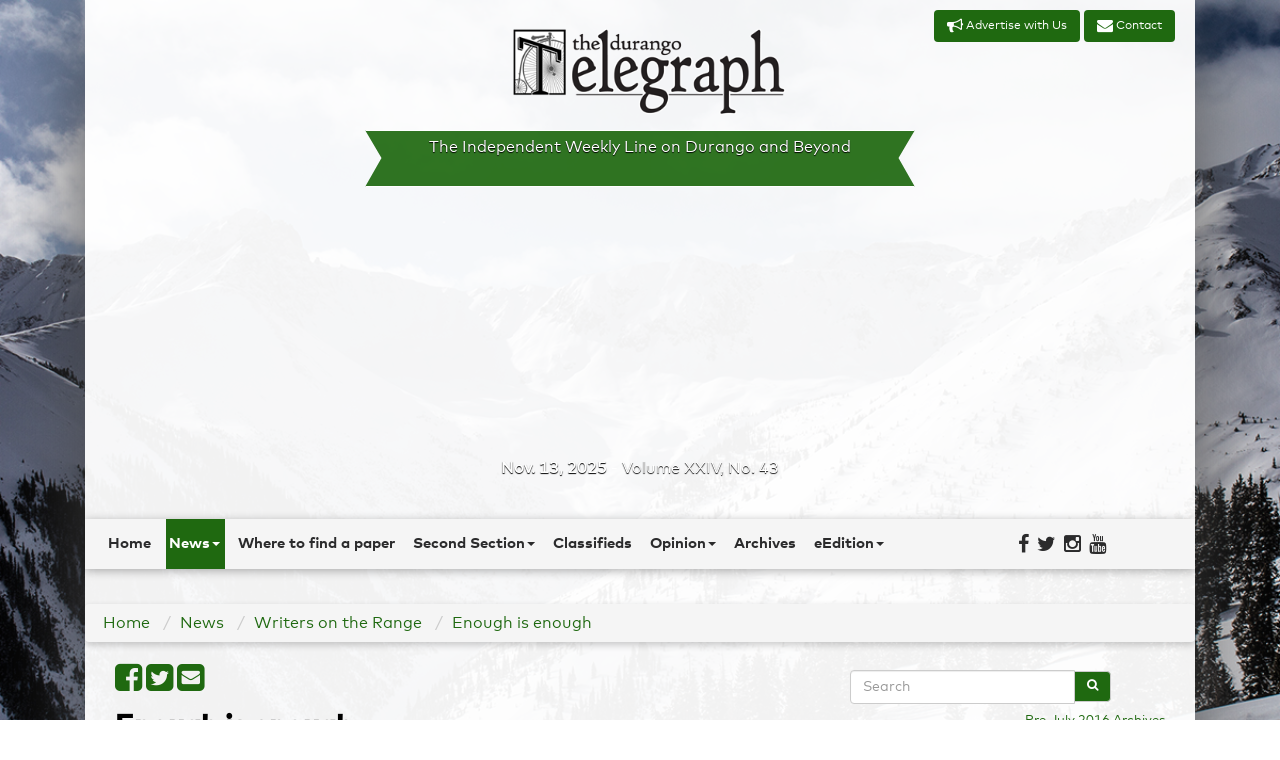

--- FILE ---
content_type: text/html;charset=UTF-8
request_url: https://www.durangotelegraph.com/news/writers-on-the-range/enough-is-enough/
body_size: 12631
content:
<!DOCTYPE html>
<html lang="en">
<head>
  
  
  
  
  <script id="mcjs">!function(c,h,i,m,p){m=c.createElement(h),p=c.getElementsByTagName(h)[0],m.async=1,m.src=i,p.parentNode.insertBefore(m,p)}(document,"script","https://chimpstatic.com/mcjs-connected/js/users/ca2faea15ded0fde1044e11e7/82e5b4513028ce970c5a513b7.js");</script>
  
  
  
  
	<meta charset="utf-8">
	<meta http-equiv="X-UA-Compatible" content="IE=edge">
	<meta name="viewport" content="width=device-width, initial-scale=1.0">
	<meta name="description" content="">
	<meta name="keywords" content="">
	<meta name="author" content="Rob&#x20;Pudim">
	<meta name="generator" content="Mura CMS 7.0">

	<title>Enough is enough - Durango Telegraph</title>
  <meta name="google-site-verification" content="VFANV0hq0Ie9dNjM9N49b8RnYj68KsIcBodtt-uRXo8" />
	
	<link rel="stylesheet" href="/tele/css/mura.7.0.min.css">
	
	<link rel="stylesheet" href="/tele/includes/themes/telegraph/css/mura.7.0.skin.css">

	
	<link rel="stylesheet" href="/tele/includes/themes/telegraph/assets/bootstrap/css/bootstrap.min.css">

	
	<link rel="stylesheet" href="/tele/includes/themes/telegraph/assets/font-awesome/css/font-awesome.min.css">

	
    <link href='https://fonts.googleapis.com/css?family=Lustria' rel='stylesheet' type='text/css'>
	<link rel="stylesheet" href="/tele/includes/themes/telegraph/css/theme/theme.css">

	<!--[if IE]>
	<link rel="stylesheet" href="/tele/includes/themes/telegraph/css/ie/ie.min.css">
	<![endif]-->

	<!-- HTML5 shim and Respond.js IE8 support of HTML5 elements and media queries -->
	<!-- WARNING: Respond.js doesn't work if you view the page via file:// -->
	<!--[if lt IE 9]>
	<script src="/tele/includes/themes/telegraph/js/html5shiv/html5shiv.js"></script>
	<script src="/tele/includes/themes/telegraph/js/respond/respond.min.js"></script>
	<![endif]-->

	
	<script src="/tele/js/external/jquery.min.js"></script>

	
	<link rel="shortcut icon" href="/tele/includes/themes/telegraph/images/favicon.ico">
	

	
	

  


  

  
<!-- Google Tag Manager -->
<script>(function(w,d,s,l,i){w[l]=w[l]||[];w[l].push({'gtm.start':
new Date().getTime(),event:'gtm.js'});var f=d.getElementsByTagName(s)[0],
j=d.createElement(s),dl=l!='dataLayer'?'&l='+l:'';j.async=true;j.src=
'https://www.googletagmanager.com/gtm.js?id='+i+dl;f.parentNode.insertBefore(j,f);
})(window,document,'script','dataLayer','GTM-PFQ6GCD');</script>
<!-- End Google Tag Manager -->
  
  

  
<!--THIS IS YOUR GOOGLE ANALYTICS TRACKING CODE-->
<script type="text/javascript">

var _gaq = _gaq || [];
_gaq.push(['_setAccount', 'UA-54628727-1']);
_gaq.push(['_trackPageview']);

(function() {
var ga = document.createElement('script'); ga.type = 'text/javascript'; ga.async = true;
ga.src = ('https:' == document.location.protocol ? 'https://ssl': 'http://www') + '.google-analytics.com/ga.js';
var s = document.getElementsByTagName('script')[0]; s.parentNode.insertBefore(ga, s);
})();
var a = document.getElementsByTagName('a');
for(i = 0; i < a.length; i++){
if (a[i].href.indexOf(location.host) == -1 && a[i].href.match('/^http:///i')){
a[i].onclick = function(){
_gaq.push(['_trackEvent', 'outgoing_links', this.href.replace('/^http:///i', '')]);
}
}
}
</script>

<!--END RECORD OUTBOUND LINKS CODE-->

  
  
  
  
  <script src="https://js.stripe.com/v3/"></script>
  
  


<script type="text/javascript" src="/tele/js/dist/mura.min.js?v=6927"></script>
<script>
Mura.init({
	loginURL:"?display=login",
	siteid:"tele",
	contentid:"6F5623E2-E08B-A1E5-32E3EE37A1A3A244",
	contenthistid:"A57CC988-0D87-2BD1-2213F3585B4697D9",
	parentid:"4048492B-CBC7-E9A8-DC77F7FEB513BC8F",
	context:"",
	nocache:0,
	assetpath:"/tele",
	requirementspath:"/requirements",
	themepath:"/tele/includes/themes/telegraph",
	rb:"en",
	reCAPTCHALanguage:"en",
	preloaderMarkup: "\x3Ci\x20class\x3D\x22mura\x2Dpreloader\x20fa\x20fa\x2Drefresh\x20fa\x2Dspin\x22\x3E\x3C\x2Fi\x3E",
	mobileformat: false,
	windowdocumentdomain: "",
	layoutmanager:true,
	type:"Page",
	subtype:"News",
	queueObjects: true,
	dtExample:"11/314/2018",
	dtCh:"/",
	dtFormat:[0,1,2],
	dtLocale:"en-US"
});
</script>


<script>
if(typeof $ != 'undefined'){
	$(function(){
		Mura.loader()
		.loadcss("/requirements/prettify/themes/tomorrow-night.min.css")
		.loadjs("/requirements/prettify/prettify.min.js",
		function(){
			!function($){$(function(){window.prettyPrint && prettyPrint()});}(window.jQuery)
		});
	});
}
</script></head>

  <body id="news" class="depth-3 enough-is-enough">
      <script async src="//pagead2.googlesyndication.com/pagead/js/adsbygoogle.js"></script>
<script>
  (adsbygoogle = window.adsbygoogle || []).push({
    google_ad_client: "ca-pub-1763660257169878",
    enable_page_level_ads: true
  });
</script>
    <div class="container wrapper">
    
		<div id="teleBanner">
			<div class="row">
				<div class="col-md-12 col-sm-12 col-xs-12" id="logo">
					<div id="ctaBtns">
						<a href="/contact/advertise-with-us/" class="btn"><i class="fa fa-bullhorn fa-lg" aria-hidden="true"></i>
 Advertise with Us</a>
						<a href="/contact/" class="btn"><i class="fa fa-envelope fa-lg" aria-hidden="true"></i> Contact</a> 
					</div>
					<a href="/"><img src="/tele/includes/themes/telegraph/images/telegraph_masthead1.png" alt="the durango telegraph: The Independent Weekly Line on Durango and Beyond"></a>
                     <p id="tagline">The Independent Weekly Line on Durango and Beyond</p>
				</div>			
			</div>
			<div class="row">
				<div class="col-md-12 col-sm-12 hidden-xs"  id="teleBannerCenter">
					<span id="currentIssueDate">Nov. 13, 2025</span> -
                    <span id="volumeInfo">Volume XXIV, No. 43</span>
				</div>
				
			</div>
		</div>
	
<header class="navbar-wrapper">
	<nav class="navbar navbar-inverse navbar-static-top teleNavbar" role="navigation">
		<div class="container">
			<div class="navbar-header">
				
				<button type="button" class="navbar-toggle" data-toggle="collapse" data-target=".navbar-collapse">
					<span class="icon-bar"></span>
					<span class="icon-bar"></span>
					<span class="icon-bar"></span>
				</button>
			</div>
			<div class="collapse navbar-collapse navbar-ex1-collapse">
				<div class="row" style="width:100%">
					<div class="col-md-10 col-xs-12">
						
				<ul id="navPrimary" class="nav navbar-nav">
				<li class="first" id="navHome"><a href="/">Home</a></li>
			
			<li class="dropdown" id="navNews"><a href="/news/" class="dropdown-toggle" >News</a>
				<ul class="dropdown-menu">
			
			<li class="first" id="navWritersOnTheRange"><a href="/news/writers-on-the-range/">Writers on the Range</a></li>
			
			<li id="navThePole"><a href="/news/the-pole/">The Pole</a></li>
			
			<li class="last" id="navTopStories"><a href="/news/top-stories/" >Top Stories</a></li>
			</ul> </li>
			
			<li id="navWhereToFindAPaper"><a href="/where-to-find-a-paper/">Where to find a paper</a></li>
			
			<li class="dropdown" id="navSecondSection"><a href="/second-section/" class="dropdown-toggle">Second Section</a>
				<ul class="dropdown-menu">
			
			<li class="first" id="navPageTurners"><a href="/second-section/page-turners/">Page Turners</a></li>
			
			<li id="navSnowdown2024PeaceAndLove"><a href="/second-section/snowdown-2024-peace-and-love/">Snowdown 2024 - Peace and Love</a></li>
			
			<li id="navInMemory"><a href="/second-section/in-memory1/">In Memory</a></li>
			
			<li id="navWesternWaterGirl"><a href="/second-section/western-water-girl/">Western Water Girl</a></li>
			
			<li id="navKillYrIdols"><a href="/second-section/kill-yr-idols/">Kill Yr Idols</a></li>
			
			<li id="navGossipOfTheCyclers"><a href="/second-section/gossip-of-the-cyclers/">Gossip of the Cyclers</a></li>
			
			<li id="navThePlugin"><a href="/second-section/the-plug-in/">The Plug-iN</a></li>
			
			<li id="navRocknrollSweetheart"><a href="/second-section/rocknroll-sweetheart/">RockNRoll Sweetheart</a></li>
			
			<li id="navBetweenTheBeats"><a href="/second-section/between-the-beats1/">Between the Beats</a></li>
			
			<li id="navLetsDigIn"><a href="/second-section/lets-dig-in1/">Let's Dig In</a></li>
			
			<li id="navFreeWillAstrology"><a href="/second-section/free-will-astrology/">Free Will Astrology</a></li>
			
			<li id="navDayInTheLife"><a href="/second-section/day-in-the-life/">Day in the Life</a></li>
			
			<li id="navFeatures"><a href="/second-section/features/">Features</a></li>
			
			<li id="navAskRachel"><a href="/second-section/ask-rachel/">Ask Rachel</a></li>
			
			<li id="navChechItOut"><a href="/second-section/chech-it-out/">Chech it Out</a></li>
			
			<li id="navFlashInThePan"><a href="/second-section/flash-in-the-pan/">Flash in the Pan</a></li>
			
			<li class="last" id="navMurderInk"><a href="/second-section/murder-ink/">Murder Ink</a></li>
			</ul> </li>
			
			<li id="navClassifieds"><a href="/classifieds/">Classifieds</a></li>
			
			<li class="dropdown" id="navOpinion"><a href="/opinion/" class="dropdown-toggle">Opinion</a>
				<ul class="dropdown-menu">
			
			<li class="first" id="navSoapBox"><a href="/opinion/soap-box/">Soap Box</a></li>
			
			<li id="navEndOfTheLine"><a href="/opinion/end-of-the-line/">End of the Line</a></li>
			
			<li id="navLaVidaLocal"><a href="/opinion/la-vida-local/">La Vida Local</a></li>
			
			<li id="navDtooned"><a href="/opinion/d-tooned/">D-Tooned</a></li>
			
			<li id="navThisWeeksSignOfTheDownfall"><a href="/opinion/this-weeks-sign-of-the-downfall/">This Week's Sign of the Downfall</a></li>
			
			<li class="last" id="navThumbinIt"><a href="/opinion/thumbin-it/">Thumbin' It</a></li>
			</ul> </li>
			
			<li id="navArchives"><a href="/archives/" target="_blank">Archives</a></li>
			
			<li class="last dropdown" id="navEedition"><a href="/eedition/" class="dropdown-toggle">eEdition</a>
				<ul class="dropdown-menu">
			
			<li class="last first" id="navSignUpForOurNewsletters"><a href="/eedition/sign-up-for-our-newsletters/">Sign up for our Newsletters</a></li>
			</ul> </li>
			</ul> 
						<script>
							$(function(){
								$(["/news/","/news/writers-on-the-range/","/news/writers-on-the-range/enough-is-enough/"]).each(
									function(index, value){
										$("#navPrimary [href='" + value + "']").closest("li").addClass("active");
									}
								);
							})
						</script>
					</div>
					
					<div class="col-md-2 pull-right hidden-xs">
						<ul class="nav  navbar-nav social">
							<li>
								<a href="https://www.facebook.com/Durango-Telegraph-429307033779054/" target="_blank"><i class="fa fa-facebook-f img-circle fa-lg" aria-hidden="true"></i></a>
							</li>
							<li>
								<a href="https://twitter.com/DgoTelegraph" target="_blank"><i class="fa fa-twitter img-circle fa-lg" aria-hidden="true"></i></a>
							</li>
							<li>
								<a href="https://www.instagram.com/durango_telegraph/" target="_blank"><i class="fa fa-instagram img-circle fa-lg" aria-hidden="true"></i></a>
							</li>
							<li>
								<a href="https://www.youtube.com/channel/UCj8zCoGwTpeNgyzLw07Bw7A" target="_blank"><i class="fa fa-youtube img-circle fa-lg" aria-hidden="true"></i></a>
							</li>

						</ul>
					</div>
				</div>
			</div>
		</div>
	</nav>
</header>

       <section>
      <div id="content">
        
                  <div class="row">
                    <section class="col-lg-12 col-md-12 col-sm-8 col-xs-12 content">
                       <div class="adregion"><div class="mura-region"><div class="mura-region-local"></div></div></div>
                    </section>
                  </div>
                  <nav><ol itemscope itemtype="http://schema.org/BreadcrumbList" id="crumblist" class="mura-breadcrumb breadcrumb breadcrumb">
					<li itemprop="itemListElement" itemscope itemtype="http://schema.org/ListItem" class="first"><a itemprop="item" href="/"><span itemprop="name">Home</span></a><meta itemprop="position" content="1" /></li><li itemprop="itemListElement" itemscope itemtype="http://schema.org/ListItem" ><a itemprop="item" href="/news/"><span itemprop="name">News</span></a><meta itemprop="position" content="2" /></li><li itemprop="itemListElement" itemscope itemtype="http://schema.org/ListItem" ><a itemprop="item" href="/news/writers-on-the-range/"><span itemprop="name">Writers on the Range</span></a><meta itemprop="position" content="3" /></li><li itemprop="itemListElement" itemscope itemtype="http://schema.org/ListItem" class="last"><a itemprop="item" href="/news/writers-on-the-range/enough-is-enough/"><span itemprop="name">Enough is enough</span></a><meta itemprop="position" content="1" /></li>
				</ol></nav>
                  <div class="row">
                    <div class="container">
                      <section class="col-lg-8 col-md-9 col-sm-8 col-xs-12 content"> 
                        <ul class="share-buttons">
                          <li><a href="https://www.facebook.com/sharer/sharer.php?u=http%3A%2F%2Fwww%2Edurangotelegraph%2Ecom%2Fnews%2Fwriters%2Don%2Dthe%2Drange%2Fenough%2Dis%2Denough%2F&t=Enough%20is%20enough" target="_blank" class="popup" title="Share on Facebook"><i class="fa fa-facebook-square fa-2x"></i></a></li>
                          <li><a href="https://twitter.com/intent/tweet?original_referer=http%3A%2F%2Fwww%2Edurangotelegraph%2Ecom%2Fnews%2Fwriters%2Don%2Dthe%2Drange%2Fenough%2Dis%2Denough%2F&text=The%20Durango%20Telegraph%20%7C%20Enough%20is%20enough&url=http%3A%2F%2Fwww%2Edurangotelegraph%2Ecom%2Fnews%2Fwriters%2Don%2Dthe%2Drange%2Fenough%2Dis%2Denough%2F" target="_blank" title="Tweet"  class="popup"><i class="fa fa-twitter-square fa-2x"></i></a></li>
                          <li><a href="mailto:?subject=Enough is enough&body=http%3A%2F%2Fwww%2Edurangotelegraph%2Ecom%2Fnews%2Fwriters%2Don%2Dthe%2Drange%2Fenough%2Dis%2Denough%2F" target="_blank" title="Email"><i class="fa fa-envelope-square fa-2x"></i></a></li>
                        </ul>
                       
	<div id="top_story">
		<h1>Enough is enough <br><small>Let's blow the whistle on public-land abusers</small>
	     </h1>
	     
	     
	       <div class="row  ts_photo" style="max-width:600px;margin:10px auto">
	     	 <img src="/tele/cache/file/6F64AF73-D820-7B07-5FE5A3374E7450D0.jpg" alt="Enough is enough">
		     	
		     		<p class="caption">A volunteer stands in the erosion abyss of Boulder County's Lefthand Canyon./ Photo by Rob Pudim</p>
		     	
	     	</div>
	     
	     	<div class="credits">
		     	<cite><i class="fa fa-user"></i> Rob Pudim 
		        	- 09/28/2023 </cite>
	        </div>
	     <div class="mura-region">
					<div class="mura-region-local"><p>Dozens of TVs, refrigerators, stoves, washers, dryers and abandoned cars had either been gunshot, torched or both. This place of destruction was what some locals called &ldquo;Carnage Canyon,&rdquo; roughly 30 acres off Lefthand Canyon in Boulder County, Colo.</p>

<p>It was a shocking sight, but was it unique? Think about your own nearby public lands.&nbsp; &nbsp; &nbsp; &nbsp;&nbsp;</p>

<p>In the 1990s, mountain bikers discovered the canyon and developed a trail through it. Then, more bikers came in droves and &ldquo;motocrossers&rdquo; also loved it, particularly because nobody was around making rules or telling them what to do. Nobody complained to the U.S. Forest Service, the managing federal agency.</p>

<p>After that came people in Jeeps who liked to plow through mud, crawl over big rocks and climb up the sides of the canyon. They also widened the trail into a one-lane, eroded dirt road.</p>

<p>Other folks figured the canyon was a great place to dispose of junk cars and appliances until the place began to resemble an open landfill. Target practice came next. Still, no one complained.</p>

<p>What else happened to this much-abused canyon? A murder and manhunt. A homeless encampment, which was not healthy for what was left of the woods. Yet none of this was the cause for restoring the canyon. Hey, there were no complaints.</p>

<p>Until the erosion came. It brought water carrying large amounts of silt down past the canyon&rsquo;s mouth and into Lefthand Creek. After the silt killed all the aquatic insects, the trout left. It was people who liked fishing for trout who demanded that the stream be fixed.</p>

<p>In the early 2000s, the Forest Service invited two nonprofit groups &ndash; Wild Lands Restoration Volunteers and Trail Ridge Road Runners &ndash; and Walsh Environmental Services to restore the canyon.</p>

<p>Over seven years, bullet-ridden debris was hauled away and the squatters discouraged. But it took hundreds of volunteers to dam the erosion channels &ndash; one 20 feet deep &ndash; and replant grass, shrubs and trees in the trashed roads and open areas. Hay bales that were used to mulch grass seeds would tumble down the slope like bison stampeding over a cliff.</p>

<p>But one problem remained, and it was a big one: target shooting. A number of &ldquo;near misses&rdquo; made many uneasy. There were five documented shootings involving Forest Service employees and 10 complaints from area residents about flying bullets too close for comfort.</p>

<p>When the Forest Service erected signs closing the area to recreational shooting, the signs became riddled with bullet holes. But after motorized access became blocked by flooding in 2013, target shooting phased out, too.</p>

<p>Now, the canyon no longer looks lunar, fish are back, and silt traps at the bottom of the canyon are almost empty. Mountain bikers are welcome on official trails.</p>

<p>Locals liked to blame tourists, newcomers and outsiders for the illegal dumping, vandalism and unregulated shooting in the mountains. But Carnage Canyon&rsquo;s problem areas were not tourist destinations, and most of the broken appliances and shot-out signs were problems well before the surge of newcomers.</p>

<p>The truth is that when damage occurs, it is usually done by people who live in the area. We have to put the blame where it belongs, and that&rsquo;s on us. We are the yahoos who do this, not Californians or Texans.</p>

<p>It&rsquo;s also true that no government agency will act unless we complain. So when there&rsquo;s an opportunity to participate in planning for what the agency calls &ldquo;travel management,&rdquo; we need to get involved.</p>

<p>I was one of the volunteers who worked several summers to help restore the battered landscape once called Carnage Canyon. The work was rewarding, as all improvements were better than what was there, but volunteers shouldn&rsquo;t have to clean up everything.</p>

<p>Federal agencies need to be better protectors of the public lands they manage for us. And when we see rampant abuse, we need to blow the whistle to protect the lands we all own.</p>

<p><em>Rob Pudim is a contributor to Writers on the Range, writersontherange.org, an independent nonprofit dedicated to spurring lively conversation about the West. He is a cartoonist and public-land advocate in the Denver area.</em></p></div>
					</div> 
	     
	</div>
<div class="mura-region"><div class="mura-region-inherited"><div class="mura-object" data-object="collection" data-objectid="31E5F902-17C9-4992-896FBBBC117EA759" data-instanceid="63652E86-FC11-2725-519DE0CE17D9DE02" data-viewalllink="&#x2f;news&#x2f;top-stories" data-objectname="" data-layout="list" data-render="server" data-items="" data-displaylist="Image,ts_publicationDate,Title,Credits,Summary,ReadMore,Tags" data-gridstyle="mura-grid-two" data-nextn="4" data-inited="YES" data-object data-modalimages="NO" data-maxitems="4" data-imageheight="AUTO" data-label="Top&#x20;Stories" data-disablelinks="NO" data-instanceid="63652E86-FC11-2725-519DE0CE17D9DE02" data-css="" data-objecticonclass="mi-th-list" data-async="false" data-object="" data-sourcetype="localindex" data-viewalllabel="Read&#x20;All&#x20;in&#x20;Top&#x20;Stories" data-imagesize="medium" data-imagewidth="AUTO" data-source="80AC371E-8F53-40FE-BB758B84597F3F96"><div class="mura-object-meta"><h2>Top Stories</h2></div><div class="mura-object-content"><div id="svIndex" class="mura-index ">
<div >
 	
		<dl  class="first hasImage" style="padding-left:270px;">
			
						<dd  class="image">
						
							<a href="/news/top-stories/staying-alive/" title="Staying alive" ><img src="/tele/cache/file/CC304334-C5CB-EE4F-D4BF4C582A5BF2AB_medium.jpg"  alt="Staying alive"/></a>
							
						</dd>
						
							
						 	<dd  class="ts_publicationdate sysTs_publicationDate"">
						 	
						 				     <small>11/13/2025</small>
						 				
						 	</dd>
						
						<dt  class="title">
						
									<a href="/news/top-stories/staying-alive/">Staying alive</a>
							
						</dt>
					
						 	<dd  class="credits">
						 	<span class="labelel">By</span> Allen Best / Big Pivots 
						 	</dd>
						
						 	<dd  class="summary">
						 	<p>Coal-burning units in Craig, Pueblo could remain open past deadline</p> 
						 	</dd>
						
					 	<dd  class="readmore readMore">
					 	<a href="/news/top-stories/staying-alive/">Read More</a> 
					 	</dd>
					
		</dl>
		
		<dl  class="hasImage" style="padding-left:270px;">
			
						<dd  class="image">
						
							<a href="/news/top-stories/close-to-home/" title="Close to home" ><img src="/tele/cache/file/CC4AEB0C-CEBB-C052-8C68A60DD7FFB428_medium.jpg"  alt="Close to home"/></a>
							
						</dd>
						
							
						 	<dd  class="ts_publicationdate sysTs_publicationDate"">
						 	
						 				     <small>11/13/2025</small>
						 				
						 	</dd>
						
						<dt  class="title">
						
									<a href="/news/top-stories/close-to-home/">Close to home</a>
							
						</dt>
					
						 	<dd  class="credits">
						 	<span class="labelel">By</span> Missy Votel 
						 	</dd>
						
						 	<dd  class="summary">
						 	<p>New book details tragic, real-life tale of survival and loss in Sawatch Range</p> 
						 	</dd>
						
					 	<dd  class="readmore readMore">
					 	<a href="/news/top-stories/close-to-home/">Read More</a> 
					 	</dd>
					
		</dl>
		
		<dl  class="hasImage" style="padding-left:270px;">
			
						<dd  class="image">
						
							<a href="/news/top-stories/on-shaky-ground/" title="On shaky ground" ><img src="/tele/cache/file/CC78AF5B-9393-02EB-4AF625B20C953405_medium.jpg"  alt="On shaky ground"/></a>
							
						</dd>
						
							
						 	<dd  class="ts_publicationdate sysTs_publicationDate"">
						 	
						 				     <small>11/13/2025</small>
						 				
						 	</dd>
						
						<dt  class="title">
						
									<a href="/news/top-stories/on-shaky-ground/">On shaky ground</a>
							
						</dt>
					
						 	<dd  class="credits">
						 	<span class="labelel">By</span> Tracy Ross / The Colorado Sun 
						 	</dd>
						
						 	<dd  class="summary">
						 	<p>Amid 10 dead wolves and federal interference, Colorado&rsquo;s reintroduction is struggling</p> 
						 	</dd>
						
					 	<dd  class="readmore readMore">
					 	<a href="/news/top-stories/on-shaky-ground/">Read More</a> 
					 	</dd>
					
		</dl>
		
		<dl  class="last hasImage" style="padding-left:270px;">
			
						<dd  class="image">
						
							<a href="/news/top-stories/quick-n-dirty9/" title="Quick 'n' Dirty" ><img src="/tele/cache/file/6A148B77-A32B-048E-8169E19140A49F44_medium.jpg"  alt="Quick 'n' Dirty"/></a>
							
						</dd>
						
							
						 	<dd  class="ts_publicationdate sysTs_publicationDate"">
						 	
						 				     <small>11/06/2025</small>
						 				
						 	</dd>
						
						<dt  class="title">
						
									<a href="/news/top-stories/quick-n-dirty9/">Quick 'n' Dirty</a>
							
						</dt>
					
						 	<dd  class="credits">
						 	<span class="labelel">By</span> Missy Votel 
						 	</dd>
						
						 	<dd  class="summary">
						 	<p>Filling the SNAP gap, indigenous superheroes and a forever home for PAR</p> 
						 	</dd>
						
					 	<dd  class="readmore readMore">
					 	<a href="/news/top-stories/quick-n-dirty9/">Read More</a> 
					 	</dd>
					
		</dl>
		
 	</div>
</div>


	<a class="view-all" href="/news/top-stories">Read All in Top Stories</a>

<div style="clear:both"></div></div></div><div class="mura-object" data-object="collection" data-objectid="A101446D-50CB-4968-8A24B72941CA0380" data-instanceid="63653914-F83F-27CF-75939290BF841D2A" data-viewalllink="&#x2f;news&#x2f;the-pole&#x2f;" data-objectname="" data-layout="list" data-render="server" data-items="" data-displaylist="Image,Title,ts_publicationDate,Credits,Summary" data-inited="YES" data-nextn="20" data-object data-modalimages="NO" data-label="The&#x20;Pole" data-imageheight="AUTO" data-maxitems="4" data-disablelinks="NO" data-instanceid="63653914-F83F-27CF-75939290BF841D2A" data-css="" data-objecticonclass="mi-th-list" data-async="false" data-object="" data-sourcetype="localindex" data-viewalllabel="Read&#x20;All&#x20;Stories&#x20;in&#x20;the&#x20;Pole" data-imagesize="medium" data-imagewidth="AUTO" data-source="7F08009A-A100-421D-BFFA5273ECC0804E"><div class="mura-object-meta"><h2>The Pole</h2></div><div class="mura-object-content"><div id="svIndex" class="mura-index ">
<div >
 	
		<dl  class="first">
			
						<dt  class="title">
						
									<a href="/news/the-pole/a-mighty-wind/">A mighty wind</a>
							
						</dt>
					
							
						 	<dd  class="ts_publicationdate sysTs_publicationDate"">
						 	
						 				     <small>11/13/2025</small>
						 				
						 	</dd>
						
						 	<dd  class="summary">
						 	<p>True, the Northern Lights have become more frequent in the last few years over Southwestern Colorado, typically the outermost limit of their reach. But not to worry, this is not the end times, at least as far as celestial events go.</p> 
						 	</dd>
						
		</dl>
		
		<dl >
			
						<dt  class="title">
						
									<a href="/news/the-pole/a-new-perspective/"> A new perspective</a>
							
						</dt>
					
							
						 	<dd  class="ts_publicationdate sysTs_publicationDate"">
						 	
						 				     <small>11/06/2025</small>
						 				
						 	</dd>
						
						 	<dd  class="summary">
						 	<p>After taking a hiatus for a few years, <em>Arts Perspective</em> magazine is back on the scene, this time in digital form.</p> 
						 	</dd>
						
		</dl>
		
		<dl >
			
						<dt  class="title">
						
									<a href="/news/the-pole/green-beer/">Green beer</a>
							
						</dt>
					
							
						 	<dd  class="ts_publicationdate sysTs_publicationDate"">
						 	
						 				     <small>10/30/2025</small>
						 				
						 	</dd>
						
						 	<dd  class="summary">
						 	<p>As long as we&rsquo;re talking about beer (and when are we not?), we&rsquo;ve got a new one for you to try: Carver Brewing Co.&rsquo;s Regen Ale.</p> 
						 	</dd>
						
		</dl>
		
		<dl  class="last">
			
						<dt  class="title">
						
									<a href="/news/the-pole/a-biblical-flood/">A biblical flood</a>
							
						</dt>
					
							
						 	<dd  class="ts_publicationdate sysTs_publicationDate"">
						 	
						 				     <small>10/23/2025</small>
						 				
						 	</dd>
						
						 	<dd  class="summary">
						 	<p>As residents displaced by last week&rsquo;s flooding in Vallecito and Pagosa return home, they are being offered help, not just from neighbors, GoFundMes and the government, but none other than America&rsquo;s original televangelical family.</p> 
						 	</dd>
						
		</dl>
		
 	</div>
</div>


	<a class="view-all" href="/news/the-pole/">Read All Stories in the Pole</a>

<div style="clear:both"></div></div></div></div><div class="mura-region-local"></div></div>
                     </section>
                      <aside class="col-lg-4 col-md-3 col-sm-4 col-xs-12 sidebar">
                        
	<form id="searchForm" class="navbar-form" role="search" action="/search-results/">
	    <div class="input-group">
	        <input type="text" name="Keywords" id="navKeywords" class="form-control" value="" placeholder="Search">
	        <span class="input-group-btn">
	            <button type="submit" class="btn btn-default">
	                <i class="fa fa-search"></i>
	            </button>
	        </span>
	    </div>
	    <input type="hidden" name="display" value="search">
	    <input type="hidden" name="newSearch" value="true">
	    <input type="hidden" name="noCache" value="1">
	</form>
  <p style="text-align:right;font-size:.9em"><a href="http://archives.durangotelegraph.com/archives/" target="_blank">Pre-July 2016 Archives</a></p>
  <p style="text-align:right;font-size:.9em"><a href="https://www.durangotelegraph.com/eedition/">Durango Telegraph eEdition</a></p>
<div class="mura-region"><div class="mura-region-inherited"><div class="mura-object" data-object="component" data-objectid="8E82129B-5CDB-468B-A2480D8A8D3A0FAE" data-instanceid="63653F40-EEB9-12A5-127F83DF9B1585D4" data-inited="YES" data-objectid="8E82129B-5CDB-468B-A2480D8A8D3A0FAE" data-css="" data-objecticonclass="mi-clone" data-objectname="" data-async="false" data-render="server" data-object="component" data-instanceid="63653F40-EEB9-12A5-127F83DF9B1585D4" data-name="Side&#x20;bar&#x20;ad&#x20;placeholder"></div></div><div class="mura-region-local"></div></div> <!-- Invalid Display Object (Type: component, ID: 010B7065-5056-A858-006C60C08E7DD79F) -->
                        
                        
                        <div class="sideBarFeeds">
                            <div class="mura-region"><div class="mura-region-local"></div></div>
                        </div>
                        
                        <!-- Invalid Display Object (Type: component, ID: 011BE0BA-5056-A858-007D79CC5C0C0D82) --> 
                      </aside><!-- /.sidebar -->
                  </div>
                 </div>
              
            </div><!-- /content -->
     </section>
  
	<footer class="footer-wrapper">
		<div class="container">
			<div class="row footer-top">
				

				
            </div>
			<div class="row footer-bottom">
				<div class="col-md-6">
					<div class="center-block footerBranding">
					  <a href="/"><img src="/tele/includes/themes/telegraph/images/logo3.png" alt="the durango telegraph: The Independent Weekly Line on Durango and Beyond" class="img-responsive"></a>
					   &copy; Durango Telegraph 2025
					  All Rights Reserved<a name="coverphoto"></a>
				   </div>
				</div>
				<div class="col-md-3">
					
				<ul id="navFooter" class="nav nav-stacked navFooter">
				<li class="first" id="navHome"><a href="/">Home</a></li>
			
			<li id="navNews"><a href="/news/">News</a></li>
			
			<li id="navWhereToFindAPaper"><a href="/where-to-find-a-paper/">Where to find a paper</a></li>
			
			<li id="navSecondSection"><a href="/second-section/">Second Section</a></li>
			
			<li id="navClassifieds"><a href="/classifieds/">Classifieds</a></li>
			
			<li id="navOpinion"><a href="/opinion/" >Opinion</a></li>
			
			<li id="navArchives"><a href="/archives/" target="_blank">Archives</a></li>
			
			<li class="last dropdown" id="navEedition"><a href="/eedition/" class="dropdown-toggle">eEdition</a>
				<ul class="dropdown-menu">
			
			<li class="last first" id="navSignUpForOurNewsletters"><a href="/eedition/sign-up-for-our-newsletters/">Sign up for our Newsletters</a></li>
			</ul> </li>
			</ul> 
				</div>
				<div class="col-md-3">
					<div class="mura-object" data-object="component" data-objectid="4B1BBF12-EF73-4216-9A534879744D28F4" data-instanceid="6365412A-A116-41A5-A718163B83018017" data-objectid="4B1BBF12-EF73-4216-9A534879744D28F4" data-objecticonclass="mi-clone" data-objectname="" data-async="false" data-render="server" data-object="component" data-instanceid="6365412A-A116-41A5-A718163B83018017"></div>
				</div>
			</div>
	</footer>
	<span id="top-link-block" class="hidden">
	    <a href="#top" class="btn back-to-top"  onclick="$('html,body').animate({scrollTop:0},'slow');return false;">
	        <i class="glyphicon glyphicon-chevron-up"></i> Back to Top
	    </a>
   </span><!-- /top-link-block -->
   

  <script type="text/javascript">
    $(document).ready(function() {
      $('.popup').click(function(event) {
          event.preventDefault();
          window.open($(this).attr("href"), "popupWindow", "width=600,height=600,scrollbars=yes");
       });
    });
  </script>
</div>
  
		
		<script src="/tele/includes/themes/telegraph/assets/bootstrap/js/bootstrap.min.js"></script>
    
    <script src="/tele/includes/themes/telegraph/js/theme/theme.min.js"></script>

    <script type="text/javascript">
     // Only enable if the document has a long scroll bar
	// Note the window height + offset
	if ( ($(window).height() + 100) < $(document).height() ) {
	    $('#top-link-block').removeClass('hidden').affix({
	        // how far to scroll down before link "slides" into view
	        offset: {top:100}
	    });
	}
    </script>
	</body>
</html>

--- FILE ---
content_type: text/html; charset=utf-8
request_url: https://www.google.com/recaptcha/api2/aframe
body_size: 267
content:
<!DOCTYPE HTML><html><head><meta http-equiv="content-type" content="text/html; charset=UTF-8"></head><body><script nonce="aOext0p9vIIXD_XPpDbkSA">/** Anti-fraud and anti-abuse applications only. See google.com/recaptcha */ try{var clients={'sodar':'https://pagead2.googlesyndication.com/pagead/sodar?'};window.addEventListener("message",function(a){try{if(a.source===window.parent){var b=JSON.parse(a.data);var c=clients[b['id']];if(c){var d=document.createElement('img');d.src=c+b['params']+'&rc='+(localStorage.getItem("rc::a")?sessionStorage.getItem("rc::b"):"");window.document.body.appendChild(d);sessionStorage.setItem("rc::e",parseInt(sessionStorage.getItem("rc::e")||0)+1);localStorage.setItem("rc::h",'1763250833477');}}}catch(b){}});window.parent.postMessage("_grecaptcha_ready", "*");}catch(b){}</script></body></html>

--- FILE ---
content_type: text/css
request_url: https://www.durangotelegraph.com/tele/includes/themes/telegraph/css/theme/theme.css
body_size: 32946
content:
.hide {
	display: none !important
}
#92B2C3E6-7567-471A-B0EC54F514CC0212 .fe_container {
    width: 93% !important;
}
.mura-object .waterData{
border-top:solid 2px #444; 
margin-top:30px;
}
.onlinestore {
border:solid 1px #006b00;
box-shadow:#1e690f 1px 1px 10px;
margin-top:20px;
margin-right:20px;
padding:10px;  
max-width:215px;
float:right;
}
.onlinestore h3{
font-size: 17px;
padding-top:10px; 
text-align:center;
}
.sponsored {
border:solid 1px #7a6299;
background-color:#ded6e8;
padding:10px;
margin-top:20px;
right:10px;
position:relative;
}
.sponsored img{
margin-bottom:50px;
}
.sponsored p{
font-size:14px;
}
.sponsored strong{
color:#7a6299;
}
.sponsored h4{
padding-top:10px;
font-size:18px;
}
.sponsored h5{
font-size:16px;
font-weight:200;
}
.sponsored img{
max-width:245px;
margin-right:20px;
}

.clearfix:before,.clearfix:after,.mura-form .form-horizontal .form-group:before,.mura-form .form-horizontal .form-group:after {
	content: " ";
	display: table
}
.clearfix:after,.mura-form .form-horizontal .form-group:after {
	clear: both
}
.center-block {
	display: block;
	margin-left: auto;
	margin-right: auto
}
.pull-right {
	float: left !important
}
.pull-left {
	float: left !important
}
.show {
	display: block !important
}
.invisible {
	visibility: hidden
}
.text-hide {
	font: 0/0 a;
	color: transparent;
	text-shadow: none;
	background-color: transparent;
	border: 0
}
.hidden {
	display: none !important
}
.affix {
	position: fixed
}
@media (min-width:750px) {@font-face {
	font-family: 'FFMarkWebBold';
	src: url('../fonts/ffMark323A05_0_0.eot');
	src: url('../fonts /ffMark323A05_0_0.eot?#iefix') format('embedded-opentype'),url('../fonts/ffMark/323A05_0_0.woff2') format('woff2'),url('../fonts/ffMark/323A05_0_0.woff') format('woff'),url('../fonts/ffMark/323A05_0_0.ttf') format('truetype')
}
@font-face {
	font-family: 'FFMarkWeb';
	src: url('../fonts/ffMark/323A05_3_0.eot');
	src: url('../fonts/f fMark/323A05_3_0.eot?#iefix') format('embedded-opentype'),url('../fonts/ffMark/323A05_3_0.woff2') format('woff2'),url('../fonts/ffMark/323A05_3_0.woff') format('woff'),url('../fonts/ffMark/323A05_3_0.ttf') format('truetype')
}



h1 {
font-size:28px !important;
line-height:25px !important;
}
#top_story h1 small {
font-size:16px !important;
line-height:10px !important;
}
h2 {
font-size: 1.4em !important;
}
  
  
.mura-index dt, .mura-index li h3 {
    font-size: 1.2em !important;
}
  
.sidebarpaddingtop {
    padding-top:30px !important;
}

}
body {
font-family: 'FFMarkWeb',sans-serif;
font-size: 16px
}
body#onthetown {
font-family: 'FFMarkWeb',s ans-serif
}
.fa {
display: inline-block;
font-family: FontAwesome;
font-style: normal;
font-weight: normal;
line-height: 1;-web k it-font-smoothing:antialiased;
-moz-osx-font-smoothing: grayscale
}
.icon-before {
margin-right: .25em;
color: #1F6910
}
.h5,h 5 {
font-size: 18px
}
h4,.h4 {
font-size: 20px
}
hr {
border-top: 1px solid #827666
}
.embeddedContent {position: relative;padding-bottom: 60%;/* padding-top: 35px; */height: 0;/* overflow: hidden; */text-align: left !important;}
.embedde dContent iframe {
position: absolute;
top: 0;
left: 0;
width: 100%;
height: 100%
}
a {
color: #1F6910
}
a.view-all {
font-family: 'FFMarkWeb',san s-serif
}
a:hover {
color: #0b2706
}
.btn {
background-color: #1F6910;
color: #FFF;
text-shadow: none !important;
font-size: 12px;
font-family: 'FFMarkWeb',sans-serif
}
.btn-primary {
border-color: #eee
}
.btn-primary:hover,.btn :hover {
background-color: #1F6910;
color: #eee
}
.container.wrapper {box-shadow: 0 20px 100px 0 #444;padding-left: 0 !important;padding-right: 0 !important;background-color: rgba(255, 255, 255, 0.95);color: #000;/* margin-top: 10px; */;position: relative;background: -moz-linear-gradient(top, rgba(255,255,255,0) 1%, rgba(255,255,255,0.95) 3%, rgba(255,255,255,0.95) 100%);/* background: -webkit-linear-gradient(top, rgba(255,255,255,0) 1%,rgba(255,255,255,0.95) 3%,rgba(255,255,255,0.95) 100%); *//* background: linear-gradient(to bottom, rgba(255,255,255,0) 1%,rgba(255,255,255,0.95) 3%,rgba(255,255,255,0.95) 100%); */filter: progid:DXImageTransform.Microsoft.gradient( startColorstr='#00ffffff', endColorstr='#f2ffffff',GradientType=0 );}
.wellWrapper {
margin: 10px 15px
}
#masthead,.teleNavbar {
background-color: #f5f5f5;
position: relative;
z-index: 20;
color: #2b2b2c
}
#masthead {
padding: 10 px
}
#masthead #sp_mastHead {
text-align: right
}
#masthead .row,.navbar-wrapper .row,#teleBanner .row {
width: 100%;
margin-left: auto;
margin-right: auto
}
#teleBanner {padding-top: 0px;padding-bottom: 0px;/* background-color :#555 */}
.teleNavbar .row,.teleNavbar .row .col-md-12,.teleNavbar .row .col-md-10 {
padding-left: 0
}
#teleBanner #volumeInfo,#teleBanner #currentIssueDate,#teleBanner #tagline {
text-shadow: 0 1px 1px #000;
text-align: center
}
#teleBanner #currentIssueDate {
font-size: 16px;
font-weight: bold
}
#teleBanner #volumeInfo {
font-size: 16px
}
#teleBanner #tagline {
border: #fff 1px solid;
font-size: 16px;
margin-top: 0;
padding-top: 5px;
color: #FFF;
-webkit-clip-path: polygon(100% 0%, 97% 49%, 100% 100%, 0 100%, 3% 49%, 0 0);
clip-path: polygon(100% 0%, 97% 49%, 100% 100%, 0 100%, 3% 49%, 0 0);
background-color: rgba(31, 105, 16, 0.92);
max-width: 550px;
height: 57px;
margin-left: auto;
margin-right: auto;
}
#teleBanner #logo {
margin-top: 10px
}
#teleBanner #logo img {
display: block;
margin: 0 auto;
height: 120px;
}
#teleBanner #ctaBtns {
position: absolute;
top: 0;
right: 20px
}
#teleBanner #teleBannerCenter {
bottom: 40px;
position: relative;
padding-top: 0;
text-align: center;
color: #FFF
}
#teleBanner #teleBannerRight {
padding-top: 25px;
text-align: right
}
.navbar-wrapper {
font-family: 'FFMarkWebBold',sans-serif
}
.navbar-w rapper .navbar {
min-height: 30px
}
.navbar-wrapper .navbar-inverse {
box-shadow: 0 2px 9px 0 rgba(0,0,0,0.3);
border: none
}
.navbar-wrapper .navbar-nav>li {
padding-left: 5px !important;
padding-right: 5px !important
}
.navbar-wrapper .navbar-nav>li {
padding-left: 0
}
.navbar-wrapper .navbar-nav.social>li {
padding-left: 0 !important;
padding-right: 0 !important
}
.navbar-wrapper .navbar-nav>li>a {
line-height: 20px;
padding-left: 3px;
padding-right: 5px;
font-size: 15px;
}
.navbar-wrapper .navbar-inverse .navbar-nav>li>a {
color: #2b2b2c
}
.navbar-wrapper .navbar-inverse .navbar-nav>.active>a,.navbar-wrapper .navbar-inverse .navbar-nav>.active>a:focus,.navbar-wrapper .navbar-inverse .navbar-nav>.active>a:hover,.navbar-wrapper .navbar-inverse .navbar-nav>li>a:hover {
background-color: #1F6910;
color: #fff
}
.navbar-wrapper .dropdown-menu {
background-color: #f5f5f5
}
.navbar-wrapper .dropdown-menu>li>a {
color: #2b2b2c
}
.navbar-wrapper .dropdown-menu>.active>a,.navbar-wrapper .dropdown-menu>.active>a:focus,.navbar-wrapper .dropdown-menu>.active>a:hover,.navbar-wrapper .dropdown-menu>li>a:hover {
background-color: #1F6910;
color: #fff
}
.navbar-wrapper.social li {
float: left
}
.navbar-toggle {
background-color: #1F6910
}
cite {
font-size: 14px;
color: #999;
display: block
}
.h1,.h2,.h3,.h4,.h5,.h6,h1,h2,h3,h4,h5,h6 {
font-weight: 700;
font-family: 'FFMarkWebBold',sans-serif
}
h1 {
line-height: 1.2em
}
h1 small {
font-size: 14px;
line-height: 1.2em
}
.h1 .small,.h2 small,.h3 .small,.h4 small,.h5 .small,.h6 small {
color: #555;
text-align: left
}
.h4,h4,.h3,h3 {font-size: 26px;/* border-style: solid; *//* border-width: 0px 0px 7px; */-moz-border-image: url(/tele/includes/themes/telegraph/images/gb2.png) 36 27 18 6 repeat;/* -webkit-border-image: url(/tele/includes/themes/telegraph/images/gb2.png) 36 27 18 6 repeat; */-o-border-image: url(/tele/includes/themes/telegraph/images/gb2.png) 36 27 18 6 repeat;/* border-image: url(/tele/includes/themes/telegraph/images/gb2.png) 36 27 18 6 fill repeat; *//* margin-bottom: 15px; */}
.h6,h6 {
font-size: 16px
}
.breadcrumb {
font-family: 'FFMarkWeb',sans-serif
}
#myCarousel .row.item .container {
background-color: transparent !important
}
#myCarousel .carousel-control {
width: 5%
}
#myCarousel .carousel-control.left,#myCarousel .carousel-control.right,#myCarousel .left.carousel-control,#myCarousel .right.carousel-control {
background-image: -webkit-linear-gradient(left,rgba(0,0,0,0) 0,rgba(0,0,0,0.0001) 100%)
}
#myCarousel .carousel-caption {bottom: 15px;left: 0;right: auto;/* padding: 0 2em !important; */padding-bottom: 0px;background: linear-gradient(to right,#ffffff 0,rgba(255,255,255,0) 100%);filter: progid:DXImageTransform.Microsoft.gradient(startColorstr='#1f6910',endColorstr='#00ffffff',GradientType=1);max-width: 33%;background: rgba(255, 255, 255, 0.95);text-align: left;padding-top: 0px;padding-right: 15px;color: #000;text-shadow: 0 1px 2px rgba(0,0,0,0.0) !important;}
#myCarousel .carousel-caption h3 {color: #000;border-bottom: 0;}
#myCarousel .carousel-caption h3 a {
color: #FFF
}
#myCarousel .carousel-caption h3 a:hover {
color: #FFF
}
#myCarousel .carousel-caption div {
padding-bottom: 5px
}
.homeContent a {
color: #000
}
.homeContent a:hover {
color: #1F6910
}
.content img {
box-shadow: 0px 2px 10px 0 rgba(0, 0, 0, 0.4);
border-radius: 0px;
}
.content img:hover,.content .content img:focus,.content img:active {
-webkit-transform: scale(.9);
-ms-transform: scale(.99);
transform: scale(.99);
transition: all .5s ease
}
.wos_wrapper.wos_homecontent .row {
margin-top: 10px
}
.wos_wrapper .col-lg-6 {
width: 48%;
margin-right: 1%
}
.wos_wrapper img {
float: left;
overflow: hidden;
border-radius: 50%;
margin: 5px 10px 5px 0;
position: relative;
height: 60px;
width: 60px;
}
.wos_wrapper .wos_name {
line-height: 1.7em;
font-style: italic;
color: #999
}
.credits {padding-bottom: 5px;margin-bottom: 20px;/* width: 100%; */font-family: 'FFMarkWeb',sans-serif;/* border-style: solid; *//* border-width: 0px 0px 7px; */-moz-border-image: url(/tele/includes/themes/telegraph/images/gb2.png) 36 27 18 6 repeat;/* -webkit-border-image: url(/tele/includes/themes/telegraph/images/gb2.png) 36 27 18 6 repeat; */-o-border-image: url(/tele/includes/themes/telegraph/images/gb2.png) 36 27 18 6 repeat;/* border-image: url(/tele/includes/themes/telegraph/images/gb2.png) 36 27 18 6 fill repeat; */}
.credits cite {
color: #1f6910
}
dd.credits {border-bottom: none;font-size: 13.25px !important;}
#top_story {
text-align: left
}
#top_story h1 {
text-align: left
}
#top_story h1 small {
font-size: .5em;
color: inherit
}
#top_story .ts_photo {
max-width: 100%;
margin: 20px auto;
border-bottom: 1px dotted #eee
}
#top_story .ts_photo img {
display: block;
max-width: 100%
}
#top_story .ts_photo .caption {
font-weight: normal;
line-height: 1.2em;
color: #999;
margin-top: .75em;
font-size: 14px;
font-family: 'FFMarkWeb',sa ns-serif
}
#top_story .pull-left.sb_story {
margin-right: 3%;
text-align: left
}
#top_story .pull-right.sb_story {
margin-left: 3%
}
.opinion .assocImg {
max-width: 275px;
height: auto;
margin: 20px 5px 10px 20px
}
.opinion .pull-right {
max-width: 275px
}
.opinion .pull-right .caption {
font-size: 14px;
color: #555;
margin-left: 20px
}
.mura-no-content-notice {
display: none !important
}
#dayinthelifegallery .mura-item-meta {
margin-top: 10px
}
#dayinthelifegallery .mura-item-meta .mura-item-meta__title {
display: none !important
}
.SecondSection-feed {
margin-bottom: 30px
}
footer.footer-wrapper {color: #FFF;margin: 4em 0 0 0;background: transparent url(../../images/Tele-Footer-Peaks-1050px.png) no-repeat top left;}
footer.footer-wrapper a {
color: #FFF;
font-weight: normal
}
footer.footer-wrapper .footerBranding {
font-weight: normal
}
footer.footer-wrapper .footer-bottom {
padding-top: 25px
}
footer #navFooter li a,footer .navFooter li a {
padding: 5px 10px
}
footer #navFooter li a:hover,footer .navFooter li a:hover {
background: transparent !important
}
footer.footerNav {
background-image: none;
background-color: #f5f5f5
}
footer.footerNav a {
color: #FFF
}
footer.footerNav #navFooter>li,footer.footerNav .navFooter>li {
padding-left: 15px;
padding-right: 15px;
text-shadow: 1px 1px 1px #000
}
footer .pull-right {
padding-right: 10px;
padding-top: 10px
}
footer .btn {
background-color: #eee
}
#top-link-block.affix-top {
position: absolute;
bottom: -82px;
right: 20px
}
#top-link-block.affi x {
position: fixed;
bottom: 25px;
right: 20px
}
.mura-form fieldset {
margin-bottom: 20px !important
}
.mura-form textarea {
height: 150px !important
}
div.error {
color: red;
float: right
}
.componentWrapper {
margin: 10px auto
}
.componentWrapper .adImg {
display: block;
margin: 0 auto
}
.sidebar {
word-wrap: break-all;
font-size: .9em;
line-height: 1.2em;
font-family: 'FFMarkWeb',sans-serif
}
.sidebar .waterData {
padding: 10px
}
.sidebar .waterData a {
color: #555
}
.sidebar h5 {
color: #1F6910 !important;
font-size: 16px
}
.sidebar .readMore {
color: #1F6910;
display: block;
text-align: center;
text-transform: uppercase;
font-size: 14px
}
.sidebar hr {
border-top: 1px solid #827666;
width: 90%;
margin: 20px auto
}
.sidebar .sideBarFeeds h2,.sidebar .sideBarFeeds h2 a {
color: #1F6910 !important;
font-size: 20px;
margin-top: 1em
}
.sidebar .sideBarFeeds .mura-object-meta {
margin-bottom: 0;
text-transform: none;
font-size: inherit;
color: #2b2b2c
}
.sidebar .sideBarFeeds .mura-index {
font-family: 'FFMarkWeb',sans-serif !important
}
.sidebar .sideBarFeeds .mura-index dl {
float: none;
min-height: 175px
}
.sidebar .sideBarFeeds .mura-index dl .title {
font-size: 20px
}
.sidebar .sideBarFeeds .mura-index dl .title a {
color: #1F6910;
font-weight: normal
}
.sidebar .sideBarFeeds .mura-index dl .title a:hover {
text-decoration: none
}
.sidebar .sideBarFeeds .etg h5 {
font-size: 14px
}
.sidebar .sideBarFeeds .etg p {
font-size: 14px
}
.sidebar .sideBarFeeds .etg span:before {
content: "~"
}
.sidebar .sideBarFeeds .etg span {
font-style: italic;
font-size: 90%
}
.sidebar .well {box-shadow: 0 1px 2px rgba(0,0,0,0.45);border: none;background-color: #ffffff;border-radius: 4px;padding: 10px;margin-bottom: 20px;min-height: 20px;}
.sidebar .well .mura-object,.sidebar .well .mura-region-local {
float: none
}
.content .mura-index,section .mura-index {
border-top: none !important;
padding-top: 0
}
li .thumbsUp,li .thumbsDown {
list-style: none
}
ul.share-buttons {
list-style: none;
padding: 0
}
ul.share-buttons li {
display: inline
}
.mura-grid-two .mura-collection-item {
width: 49%;
margin-right: 1%
}
.mura-grid-three .mura-collection-item {
width: 31.1%;
margin-right: 1%
}
.mura-grid-custom .mura-collection-item__holder,.mura-grid-eight .mura-collection-item__holder,.mura-grid-five .mura-collection-item__holder,.mura-grid-four .mura-collection-item__holder,.mura-grid-nine .mura-collection-item__holder,.mura-grid-seven .mura-collection-item__holder,.mura-grid-six .mura-collection-item__holder,.mura-grid-three .mura-collection-item__holder,.mura-grid-two .mura-collection-item__holder {
margin-right: 1%
}
.mura-object-meta {
text-transform: none
}
.mura-object-meta h2 {color: #1f6910;text-shadow: 0 1px 1px rgba(0,0,0,0.0);padding-top: 10px;padding-bottom: 2px;padding-left: 0;font-size: 30px;font-weight: bold;/* border-style: solid; *//* border-width: 0px 0px 7px; */-moz-border-image: url(/tele/includes/themes/telegraph/images/gb2.png) 36 27 18 6 repeat;/* -webkit-border-image: url(/tele/includes/themes/telegraph/images/gb2.png) 36 27 18 6 repeat; */-o-border-image: url(/tele/includes/themes/telegraph/images/gb2.png) 36 27 18 6 repeat;/* border-image: url(/tele/includes/themes/telegraph/images/gb2.png) 36 27 18 6 fill repeat; */}
.mura-item-meta {
margin-top: 20px;
font-family: 'FFMarkWeb',sans-serif
}
.mura-item-meta .mura-item-meta__title {
color: #1F6910;
letter-spacing: -1px;
}
.mura-item-meta .mura-item-meta__body {
margin-top: 10px
}
.mura-item-meta .mura-item-meta__credits {
margin-top: 10px
}
.mura-index {
font-family: 'FFMarkWeb',sans-serif !important
}
.mura-index .sb_title {
font-size: 16px;
font-weight: bold
}
.pagination>.active>a,.pagination>.active>a:focus,.pagination>.active>a:h over,.pagination>.active>span,.pagination>.active>span:focus,.pagination>.active>span:hover {
background-color: #1F69 1 0
}
.well {background-color: #ffffff;}
.well ul.relatedContent {
margin-left: 0;
padding-left: 0
}
.mura-asset {
padding: 1em 0
}
.thumbnail,.img-thumbnail {
box-shadow: 0 1px 2px rgba(0,0,0,0.075)
}
figure {
display: table
}
figure img {
display: block;
max-width: 100%
}
figcaption {
display: table-caption;
caption-side: bottom;
padding: 0 .5em .5em;
margin-top: .75em;
font-size: .9em;
font-style: italic;
text-align: left
}
.image-left {
float: left;
padding: 0;
margin: 0 1em .75em 0
}
.image-right {
float: right;
padding: 0;
margin: 0 0 .75em 1em
}
.image-center {
display: block;
margin-left: auto;
margin-right: auto;
max-width: 100%;
text-align: center
}
.image-center figure,.image-center img {
margin-left: auto;
margin-right: auto
}
.embeddedContent {/* margin: 1em */}
.navbar-static-top,.navbar-fixed-top,.navbar-fix ed-bottom {
border-radius: 0
}
ul.the-icons,ul.icons {
list-style-type: none;
margin-left: 2em;
text-indent: -0.8em
}
a#logout {f l oat:right
}
img {
height: auto;
max-width: 100%
}
#navArchive,#navMultilevel,#navPeer,#navPortal,#navSequential,#navStandard,#navSub,.mura-tag-cloud,.mura-favorites-list,.mura-page-tools {
margin-bottom: 1.3
}
.navbar-wrapper {
position: relative ;
z-index: 15
}
.navbar-wrapper .navbar .navbar-form {
padding: 0 0 0 0
}
.navbar-wrapper .navbar .nav>li {
position: relative
}
.navbar-wrapper .navbar .navbar-nav {
margin-left: 0;
margin-right: 0
}
.nav {
margin-bottom: 0
}
.dropdown-menu {
margin-top: 0
}
.nav li:hover .dropdown-menu {
display: inline-block
}
.nav li:hover .dropdown-menu ul.dropdown-menu {
display: none
}
.nav li:hover .dropdown-menu .dropdown-submenu:hover>ul.dropdown-menu {
display: block
}
.mura-index {
padding-top: 0;
border-top: 0;
margin-top: 0
}
.mura-in dex dl {
border-bottom: 1px solid #eee;
padding-bottom: 12px;
margin: 0 0 12px;
float: left;
width: 100%
}
.mura-index dl.hasImage {min-height: 135px !important;}
.mura-index dt.releaseDate {
font-size: 12px;
margin-bottom: .25em;
line-height: 1
}
.mura-index dt.title {
font-family: 'FFMarkWebBold',sans-serif
}
.mura-index dd.ts_subtitle {font-weight: bold;font-size: 1.0em;line-height: 1.1em;padding-bottom: 8px;}
.mura-index dd.summary,.mura-index dd.ts_publicationdate {font-size: 14px !important;}
.mura-index dd.ts_publicationdate {
color: #666
}
.mura-index dd {margin-left: 0;}
.comments,.tags,.rating {
font-size: 12px;
line-height: 12px
}
.pagination {
margin: 24px 0 18px !important
}
.pagination a {
padding: 0 14px
}
#homepage .carousel {
margin-bottom: 1em;
margin-top: 10px;
font-family: 'FFMarkWeb',sans-serif
}
#homepage .carousel .row {
margin: 0;
padding: 0
}
#homepage .carousel .row.item .container {
position: relative;
width: 100%;
height: 100%;
background-color: rgba(50,50,50,0.2)
}
#homepage .carousel .carousel-caption {z-index: 10;}
#homepage .carousel .carousel-caption h3 a {color: #000;font-weight: 400;text-transform: uppercase;font-size: 26px;}
#homepage .carousel .carousel-caption h3 a:hover,#homepage .carousel .carousel-caption h3 a:focus {
text-decoration: none
}
#homepage .carousel .carousel-caption a {transition: all .3s ease-in;}
#homepage .carousel .carousel-caption a:hover {
text-decoration: none
}
#homepage .carousel .carousel-caption a.btn {background-color: rgb(31, 105, 16);color: #fff;border-radius: 0;border: 2px solid #eee;margin-bottom: 12px;}
#homepage .carousel .carousel-caption a.btn:hover,#homepage .carousel .carousel-caption a.btn:focus {
background-color: #eee;
color: #333
}
#homepage .carousel .item {
height: 600px;
background-color: #555
}
#homepage .carousel .item img {
position: absolute;
top: 0;
left: 0;
min-width: 100%
}
#homepage .promos>div {
text-align: center
}
div[data-cssclass="home-news"] {
padding: 2em 0 0 0
}
div[data-cssclass="home-news"] .mura-object-meta {
text-align: center
}
div[data-cssclass="home-news"] .mura-collection-item .mura-item-content a {
transition: all .3s ease-in
}
div[data-cssclass="home-news"] .mura-collection-item .mura-item-content a:hover {
opacity: .8
}
div[data-cssclass="home-news"] .mura-collection-item .mura-item-meta a {
color: #2b2b2c;
transition: all .3s ease-in
}
div[data-cssclass="home-news"] .mura-collection-item .mura-item-meta a:hover {
text-decoration: none;
color: #999
}
div[data-cssclass="home-news"] .mura-collection-item .mura-item-meta div[class^="mura-item-meta_"] {
margin: 1em 0 0 0
}
div[data-cssclass="home-news"] .mura-collection-item .mura-item-meta .mura-item-meta__date {
color: #999
}
div[data-cssclass="home-news"] .mura-collection-item .mura-item-meta .mura-item-meta__credits {
color: #999
}
.home-title {
text-align: center
}
.home-title h2 {
color: #555
}
.home-title h3.subtitle {
color: #999;
font-style: italic
}
.home-box {
margin: 4em 0;
text-align: center
}
.home-box i.home {
font-size: 44px;
display: inline-block;
width: 90px;
height: 90px;
line-height: 90px;
text-align: center;
border-radius: 50%;
border: 1px solid #999;
color: #999;
transition: all .3s ease-in
}
.home-box:hover i.home {
border-color: #555;
background-color: #555;
color: white
}
aside h1,aside h2,aside h3,aside h4,aside h5,aside h6 {
margin: 0 0 .5em 0;
line-height: 1.1
}
aside h1 {
font-size: 36px
}
aside h2 {
font-size: 22px
}
aside h3 {
font-size: 18px
}
aside h4 {font-size: 18px;color: #327525;}
aside h5 {
font-size: 14px
}
aside h6 {
font-size: 12px
}
.navArchive h2,.navArchive h3 {
margin-bottom: 0
}
a.menu:after,.dropdown-toggle:after {
content: none
}
.well ul,.well ol,ul.well,ol.well {
list-style-type: none;
margin-bottom: 0
}
.well ul li a,.well ol li a,ul.well li a,ol.well li a {
display: block;
padding: 2px 0 4px
}
.content img {height: auto !important;/* max-width: 254px; */}
.mura-index ul,.mura-tag-cloud ul,.mura-session-tools ul,.mura-favorites-list ul,.mura-index ol,.mura-tag-cloud ol,.mura-session-tools ol,.mura-favorites-list ol {
-webkit-padding-start: 0;
padding-left: 0
}
.mura-index ul.navSecondary li,.mura-tag-cloud ul.navSecondary li,.mura-session-tools ul.navSecondary li,.mura-favorites-list ul.navSecondary li,.mura-index ol.navSecondary li,.mura-tag-cloud ol.navSecondary li,.mura-session-tools ol.navSecondary li,.mura-favorites-list ol.navSecondary li {
margin: 0 0 .5em 0
}
.mura-search-again p {
padding: 15px;
margin-bottom: 20px;
border: 1px solid transparent;
border-radius: 4px;
background-color: #d9edf7;
border-color: #bce8f1;
color: #3a87ad
}
.nav-list li.active ul {
padding: 0
}
.nav-list li li a.active {
background: transparent;
color: #1F6910;
text-shadow: 0 0 0
}
.nav-list li.active li a {
padding-left: 30px;
padding-right: 30px
}
.nav-list li.active li li a {
padding-left: 45px;
padding-right: 45px
}
.nav-list li.active li li li a {
padding-left: 60px;
padding-right: 60px
}
.nav-list li.active li li li li a {
padding-left: 75px;
padding-right: 75px
}
.nav-list li.active li.active a,.nav-list li.active li.active a:hover {
background: transparent;
color: #0b2706;
text-shadow: 0 0 0 transparent !important
}
.moreResults {
border-radius: 6px
}
.moreResults:before,.moreResults:after {
content: " ";
display: table
}
.moreResults:after {
clear: both
}
.moreResults:before,.moreResults:after {
content: " ";
display: table
}
.moreResults:after {
clear: both
}
.moreResults dt {
font-size: 12px;
font-weight: normal
}
.moreResults>p {
float: left !important;
margin: .5em 0
}
.moreResults>ul {
float: right !important;
whitespace: nowrap
}
.moreResults>ul.pager {
margin: 0
}
.moreResults>ul>li {displa y:inline-block
}
.moreResults>ul>li>a:hover {
background-color: #999;
color: #fff
}
li.form ol,.mura-tag-cloud ol {
list-style: none;
margin: 0
}
.mura-tag-cloud a.tag {
color: #1F6910
}
.mura-tag-cloud a.tag:hover {
color: #0b2706
}
.pagination {
margin: 24px 0 18px !important
}
.pagination a {
padding: 0 14px
}
.mura-slideshow dt {
margin-bottom: .25em
}
.mura-slideshow dt.releaseDate {
font-size: 12px
}
.mura-slideshow dt.title {
font-size: 22px
}
ol.mura-pager {
text-align: center
}
ol.mura-pager li {
margin: 0 .25em;
display: inline-block;*display:inline;
background: #eee
}
ol.mura-pager li.activeLI a {
background: #08c;
color: #fff
}
.mura-calendar {
text-align: center
}
.mura-calendar table thead {
background: #eee
}
.mura-calendar table thead th,.mura-calendar table thead th a {
line-height: 1.5;
padding: .5em;
text-align: center
}
.mura-calendar table td,.mura-calendar table th {
border-collapse: collapse;
border: 0;
font-size: 12px
}
.mura-calendar table table #previousMonth a,.mura-calendar table table #nextMonth a {
font-weight: normal;
font-size: 150%;
line-height: 1.1;
padding: 0
}
.mura-calendar table .table tbody tr:hover td,.mura-calendar table .table tbody tr:hover th {
background: #d0d0d0
}
.mura-calendar-nav th {
line-height: 1;
padding: 0
}
.mura-calendar-nav th a {
line-height: 1;
padding: 2px 2px 4px
}
.table-bordered th,.table-bordered td {
border-left: 1px solid #ddd
}
.table th,.table td {
padding: 8px;
margin: 10px;
line-height: 18px;
text-align: left;
vertical-align: top;
border-top: 1px solid #ddd
}
form legend+p {
line-height: 1.2
}
form legend+ul,form legend+ol {
padding-top: 1em
}
form ol,form ul {
margin: 0
}
form ol li,form ul li {
list-style: none
}
.well form {
margin-bottom: 0
}
form:not(.navbar-form) ol li.control-group label input,form:not(.navbar-form) ol li.form-group label input {
height: auto;
margin-top: .35em;
width: auto
}
form:not(.navbar-form) .mura-control-group label.checkbox input {
height: auto;
margin-top: .35em;
width: auto
}
form:not(.navbar-form) .control-group .controls label.checkbox input,form:not(.navbar-form) .form-group .controls label.checkbox input {
height: auto;
margin-top: .35em;
width: auto
}
form:not(.navbar-form) label .help-inline {
font-weight: normal;
vertical-align: top
}
.sidebar input.text,.sidebar textarea,.sidebar select {
width: 95%
}
.req label {
background: none
}
.req label:after {
content: " *";
color: red
}
.req label.error {
color: red
}
p.required {
display: inline-block;
margin-bottom: 1em !important;
background: none
}
p.required:before {
content: "* ";
color: red
}
.req ins {
position: absolute;
left: -9999px
}
.force-block {
display: block !important;
float: none;
clear: both
}
section .mura-index .credits,section .mura-index .comments,section .mura-index .tags,section .mura-index .rating {line-height: 22px;}
.rating {
background-position: 0 50%;
min-height: 20px
}
.navbar-form .form-control {
width: 100%
}
.mura-search-results .well {
padding: .5em;
margin: 0
}
.mura-search-results .well p {
padding: 0;
margin: 0
}
.mura-search-results .mura-index {
border: none
}
.mura-search-results .mura-search-again {
padding: 0;
margin: 0 -15px
}
.center {
text-align: center
}
.mura-comments>.mura-comment-sort-container,.mura-comments .mura-comment-more-comments-container {
margin-bottom: 20px
}
.mura-comments dl:last-child {
border-bottom: 0;
padding-bottom: 0
}
.mura-comments dt>em {
font-weight: normal;
font-style: italic
}
.mura-comments #mura-comment-post-comment legend {
border: 0
}
.mura-comments dd.mura-comment-reply {
display: inline-block;
font-family: FontAwesome;
font-style: normal ;
font-weight: normal;
line-height: 1;
-webkit-font-smoothing: antialiased;
-moz-osx-font-smoothing: grayscale
}
.mura-comme n ts dd.mura-comment-reply:before {
margin-right: .25em;
color: #1F6910;
content: "\f112"
}
.mura-comments dd.mura-comment-spam {
display: inline-block;
font-family: FontAwesome;
font-style: normal;
font-weight: normal;
line-height: 1;
-webkit-font-smoothing: antialiased;
-moz-osx-font-smoothing: grayscale
}
.mura-comments dd.mura-comment-spam:before {
margin-right: .25em;
color: #1F6910;
content: "\f05e"
}
.fontawesome-icon-list [class*="span"] {
float: left;
min-height: 1px;
margin-left: 30px
}
.fontawesome-icon-list .text-muted {
color: #999
}
.fontawesome-icon-list .fa-hover a {
display: block;
color: #222;
line-height: 32px;
height: 32px;
padding-left: 10px;
text-decoration: none;
border-radius: 4px;cu rsor:auto
}
.fontawesome-icon-list .fa-hover a .fa {
width: 32px;
font-size: 14px;
display: inline-block;
text-align: right;
margin-right: 10px
}
.fontawesome-icon-list .fa-hover a:hover {
background-color: #428bca;
color: #fff
}
.fontawesome-icon-list .fa-hover a:hover .text-muted {
color: #fff
}
.fontawesome-icon-list .fa-hover a:hover i.fa {
font-size: 28px;
vertical-align: -6px
}
footer.footer-wrapper {
font-family: 'FFMarkWeb',sans-serif
}
footer.footer-wrap per .footer-top {
padding: 1em 0;
margin: 3em 0
}
footer.footer-wrapper .footer-top .nav>li>a {
transition: all .3s ease-in
}
footer.footer-wrapper .footer-top .nav>li>a:hover,footer.footer-wrapper .footer-top .nav>li>a:focus {
background-color: #333
}
footer.footer-wrapper .footer-top .nav-social {
font-size: 1.5em
}
footer.footer-wrapper .footer-top .nav-social li a {
background-color: #999;
padding: 4px 12px;
margin: 0 .25em 0 0;
transition: all .3s ease-in
}
footer.footer-wrapper .footer-top .nav-social li a:hover {
background-color: #555
}
footer.footer-wrapper .footer-top .nav-social li a:hover.github {
background-color: white;
color: black
}
footer.footer-wrapper .footer-top .nav-social li a:hover.facebook {
background-color: #3262b9
}
footer.footer-wrapper .footer-top .nav-social li a:hover.twitter {
background-color: #3dd7e5
}
footer.footer-wrapper .footer-top .nav-social li a:hover.google {
background-color: #e23535
}
footer.footer-wrapper .footer-top .nav-social li a:hover.linkedin {
background-color: #069
}
footer.footer-wrapper .footer-bottom {padding: 130px 0 20px 0;margin: 1em 0 0 0;font-size: .8em;}
footer.footer-wrapper .footer-bottom .breadcrumb {
background-color: #2b2b2c
}
footer.footer-wrapper .footer-bottom a {
transition: all .3s ease-in
}
footer.footer-wrapper .footer-bottom a:hover {
color: #999;
text-decoration: none
}
footer.footer-wrapper .footer-bottom .scroll-top {
border: 1px solid #555;
position: absolute;
right: 10px
}
footer.footer-wrapper .footer-bottom .scroll-top a:hover {
background-color: #eee;
color: #2b2b2c;
border-radius: 0
}
ol.linenums {
margin-left: -10px !important
}
@media (max-width:768px) {.mura-edit-mode .mura #frontEndTools>ul#tools-changesets,.mura-edit-mode .mura #frontEndTools>ul#tools-status {
display: none
}
.mura-edit-mode .mura #frontEndTools>ul#tools-version {
padding-left: 37px !important
}
#masthead .row #teleBannerRight,.navbar-wrapper .row #teleBannerRight,#teleBanner #teleBannerRight {
text-align: center
}
#masthead .row .row,.navbar-wrapper .row .row,#teleBanner .row {
width: 100%;
margin-left: auto;
margin-right: auto
}
.navbar-wrapper {
margin-top: 0
}
.navbar-wrapper .navbar {
border-radius: 0
}
.navbar-wrapper .navbar .navbar-form {
margin-bottom: 0;
padding: 1em
}
.navbar-wrapper .navbar .navbar-nav>li {
padding-left: 0;
padding-right: 0
}
.navbar-wrapper .navbar .navbar-nav>li a {
font-size: 14px
}
.navbar-wrapper .navbar ul#navPrimary {
margin-left: -15px;
margin-right: -15px
}
.navbar-wrapper .navbar ul#navPrimary .caret,.navbar-wrapper .navbar ul#navPrimary ul.dropdown-menu {
display: none
}
#homepage .carousel .item img {
max-width: 100%;
height: auto
}
.carousel .carousel-caption {
width: 100% !important
}
.carousel .carousel-caption h3 {
font-size: 18px !important;
margin-bottom: 5px
}
.carousel .carousel-caption p {
display: none
}
#top_story h1 {
line-height: 1.1em
}
#top_story h1 small {
font-size: .5em;
color: inherit
}
#crumblist .last {
display: none
}
footer.footer-wrapper {
background-color: #303032;
background-image: none
}
footer.footer-wrapper .footer-top {
padding: 0;
margin: 0
}
footer.footer-wrapper .footer-bottom {
padding-top: 0
}
.mura-index dl.hasImage {
padding-left: 0 !important
}
.mura-index dl.hasImage .image {
position: relative
}

}
@media (min-width:768px) {header .navbar-form {
padding: 0
}
#homepage .carousel {/* margin-left: -30px; *//* margin-right: -30px; */}
#homepage .carousel .item img {
max-width: 1200px;
min-height: 100%
}

}
@media (min-width:992px) {body {background: #FFF url(/tele/assets/Image/backgroundphoto/winter3.jpg) fixed no-repeat;background-size: cover;}
#teleBanner {/* background: url(../../images/Tele-Head-Color.jpg) top left no-repeat; */}

}
@media (min-width:1200px) {.container {width: 1110px;}
header .navbar-form {
padding-right: 0
}

}
@media (max-width:1200px) {#masthead .row,.navbar-wrapper .row,#teleBanner .row {
width: 90%;
margin-left: auto;
margin-right: auto
}

}
@media (max-width:480px) {.mura-edit-mode .mura #frontEndTools>ul#tools-version,.mura-edit-mode .mura #frontEndTools>ul li#adminWelcome {
display: none
}
.mura-edit-mode .mura #frontEndTools>ul#adminSiteManager {
margin-left: 37px !important
}
#teleBanner #logo {
margin-top: 0
}
#teleBanner #ctaBtns {
position: relative
}
.carousel {
display: none;
}

}
@media print {header,#frontEndTools {
display: none !important
}

}
.mura-form .btn {
display: inline-block;
margin-bottom: 0;
font-weight: normal;
text-align: center;
vertical-align: middle;-ms-touch-acti on:manipulation;
touch-action: manipulation;
cursor: pointer;
background-image: none;
border: 1px solid transparent;
white-space: nowrap;
padding: 6px 12px;
font-size: 14px;
line-height: 1.42857143;
border-radius: 4px;
-webkit-user-select: none;
-moz-user-select: none;-ms-use r-select:none;
user-select: none
}
.mura-form .btn:focus,.mura-form .btn:active:focus,.mura-form .btn.active:focus,.mura-form .btn.focus,.mura-form .btn:active.focus,.mura-form .btn.active.focus {
outline: thin dotted;
outline: 5px auto -webkit-focus-ring-color;
outline-offset: -2px
}
.mura-form .btn:hover,.mura-form .btn:focus,.mura-form .btn.focus {
color: #333;
text-decoration: none
}
.mura-form .btn:active,.mura-form .btn.active {
outline: 0;
background-image: none;
box-shadow: inset 0 3px 5px rgba(0,0,0,0.125)
}
.mura-form .btn.disabled,.mura-form .btn[disabled],fieldset[disabled] .mura-form .btn {
cursor: not-allowed;
opacity: .65;
filter: alpha(opacity=65);
box-shadow: none
}
a.mura-form .btn.disabled,fieldset[disabled] a.mura-form .btn {
pointer-events: none
}
.mura-form .btn-default {
color: #333;
background-color: #fff;
border-color: #ccc
}
.mura-form .btn-default:focus,.mura-form .btn-default.focus {
color: #333;
background-color: #e6e6e6;
border-color: #8c8c8c
}
.mura-form .btn-default:hover {
color: #333;
background-color: #e6e6e6;
border-color: #adadad
}
.mura-form .btn-default:active,.mura-form .btn-default.active,.open>.dropdown-toggle.mura-form .btn-default {
color: #333;
background-color: #e6e6e6;
border-color: #adadad
}
.mura-form .btn-default:active:hover,.mura-form .btn-default.active:hover,.open>.dropdown-toggle.mura-form .btn-default:hover,.mura-form .btn-default:active:focus,.mura-form .btn-default.active:focus,.open>.dropdown-toggle.mura-form .btn-default:focus,.mura-form .btn-default:active.focus,.mura-form .btn-default.active.focus,.open>.dropdown-toggle.mura-form .btn-default.focus {
color: #333;
background-color: #d4d4d4;
border-color: #8c8c8c
}
.mura-form .btn-default:active,.mura-form .btn-default.active,.open>.dropdown-toggle.mura-form .btn-default {
background-image: none
}
.mura-form .btn-default.disabled:hover,.mura-form .btn-default[disabled]:hover,fieldset[disabled] .mura-form .btn-default:hover,.mura-form .btn-default.disabled:focus,.mura-form .btn-default[disabled]:focus,fieldset[disabled] .mura-form .btn-default:focus,.mura-form .btn-default.disabled.focus,.mura-form .btn-default[disabled].focus,fieldset[disabled] .mura-form .btn-default.focus {
background-color: #fff;
border-color: #ccc
}
.mura-form .btn-default .badge {
color: #fff;
background-color: #333
}
.mura-form .btn-primary {
color: #fff;
background-color: #337ab7;
border-color: #2e6da4
}
.mura-form .btn-primary:focus,.mura-form .btn-primary.focus {
color: #fff;
background-color: #286090;
border-color: #122b40
}
.mura-form .btn-primary:hover {
color: #fff;
background-color: #286090;
border-color: #204d74
}
.mura-form .btn-primary:active,.mura-form .btn-primary.active,.open>.dropdown-toggle.mura-form .btn-primary {
color: #fff;
background-color: #286090;
border-color: #204d74
}
.mura-form .btn-primary:active:hover,.mura-form .btn-primary.active:hover,.open>.dropdown-toggle.mura-form .btn-primary:hover,.mura-form .btn-primary:active:focus,.mura-form .btn-primary.active:focus,.open>.dropdown-toggle.mura-form .btn-primary:focus,.mura-form .btn-primary:active.focus,.mura-form .btn-primary.active.focus,.open>.dropdown-toggle.mura-form .btn-primary.focus {
color: #fff;
background-color: #204d74;
border-color: #122b40
}
.mura-form .btn-primary:active,.mura-form .btn-primary.active,.open>.dropdown-toggle.mura-form .btn-primary {
background-image: none
}
.mura-form .btn-primary.disabled:hover,.mura-form .btn-primary[disabled]:hover,fieldset[disabled] .mura-form .btn-primary:hover,.mura-form .btn-primary.disabled:focus,.mura-form .btn-primary[disabled]:focus,fieldset[disabled] .mura-form .btn-primary:focus,.mura-form .btn-primary.disabled.focus,.mura-form .btn-primary[disabled].focus,fieldset[disabled] .mura-form .btn-primary.focus {
background-color: #337ab7;
border-color: #2e6da4
}
.mura-form .btn-primary .badge {
color: #337ab7;
background-color: #fff
}
.mura-form .btn-success {
color: #fff;
background-color: #5cb85c;
border-color: #4cae4c
}
.mura-form .btn-success:focus,.mura-form .btn-success.focus {
color: #fff;
background-color: #449d44;
border-color: #255625
}
.mura-form .btn-success:hover {
color: #fff;
background-color: #449d44;
border-color: #398439
}
.mura-form .btn-success:active,.mura-form .btn-success.active,.open>.dropdown-toggle.mura-form .btn-success {
color: #fff;
background-color: #449d44;
border-color: #398439
}
.mura-form .btn-success:active:hover,.mura-form .btn-success.active:hover,.open>.dropdown-toggle.mura-form .btn-success:hover,.mura-form .btn-success:active:focus,.mura-form .btn-success.active:focus,.open>.dropdown-toggle.mura-form .btn-success:focus,.mura-form .btn-success:active.focus,.mura-form .btn-success.active.focus,.open>.dropdown-toggle.mura-form .btn-success.focus {
color: #fff;
background-color: #398439;
border-color: #255625
}
.mura-form .btn-success:active,.mura-form .btn-success.active,.open>.dropdown-toggle.mura-form .btn-success {
background-image: none
}
.mura-form .btn-success.disabled:hover,.mura-form .btn-success[disabled]:hover,fieldset[disabled] .mura-form .btn-success:hover,.mura-form .btn-success.disabled:focus,.mura-form .btn-success[disabled]:focus,fieldset[disabled] .mura-form .btn-success:focus,.mura-form .btn-success.disabled.focus,.mura-form .btn-success[disabled].focus,fieldset[disabled] .mura-form .btn-success.focus {
background-color: #5cb85c;
border-color: #4cae4c
}
.mura-form .btn-success .badge {
color: #5cb85c;
background-color: #fff
}
.mura-form .btn-info {
color: #fff;
background-color: #5bc0de;
border-color: #46b8da
}
.mura-form .btn-info:focus,.mura-form .btn-info.focus {
color: #fff;
background-color: #31b0d5;
border-color: #1b6d85
}
.mura-form .btn-info:hover {
color: #fff;
background-color: #31b0d5;
border-color: #269abc
}
.mura-form .btn-info:active,.mura-form .btn-info.active,.open>.dropdown-toggle.mura-form .btn-info {
color: #fff;
background-color: #31b0d5;
border-color: #269abc
}
.mura-form .btn-info:active:hover,.mura-form .btn-info.active:hover,.open>.dropdown-toggle.mura-form .btn-info:hover,.mura-form .btn-info:active:focus,.mura-form .btn-info.active:focus,.open>.dropdown-toggle.mura-form .btn-info:focus,.mura-form .btn-info:active.focus,.mura-form .btn-info.active.focus,.open>.dropdown-toggle.mura-form .btn-info.focus {
color: #fff;
background-color: #269abc;
border-color: #1b6d85
}
.mura-form .btn-info:active,.mura-form .btn-info.active,.open>.dropdown-toggle.mura-form .btn-info {
background-image: none
}
.mura-form .btn-info.disabled:hover,.mura-form .btn-info[disabled]:hover,fieldset[disabled] .mura-form .btn-info:hover,.mura-form .btn-info.disabled:focus,.mura-form .btn-info[disabled]:focus,fieldset[disabled] .mura-form .btn-info:focus,.mura-form .btn-info.disabled.focus,.mura-form .btn-info[disabled].focus,fieldset[disabled] .mura-form .btn-info.focus {
background-color: #5bc0de;
border-color: #46b8da
}
.mura-form .btn-info .badge {
color: #5bc0de;
background-color: #fff
}
.mura-form .btn-warning {
color: #fff;
background-color: #f0ad4e;
border-color: #eea236
}
.mura-form .btn-warning:focus,.mura-form .btn-warning.focus {
color: #fff;
background-color: #ec971f;
border-color: #985f0d
}
.mura-form .btn-warning:hover {
color: #fff;
background-color: #ec971f;
border-color: #d58512
}
.mura-form .btn-warning:active,.mura-form .btn-warning.active,.open>.dropdown-toggle.mura-form .btn-warning {
color: #fff;
background-color: #ec971f;
border-color: #d58512
}
.mura-form .btn-warning:active:hover,.mura-form .btn-warning.active:hover,.open>.dropdown-toggle.mura-form .btn-warning:hover,.mura-form .btn-warning:active:focus,.mura-form .btn-warning.active:focus,.open>.dropdown-toggle.mura-form .btn-warning:focus,.mura-form .btn-warning:active.focus,.mura-form .btn-warning.active.focus,.open>.dropdown-toggle.mura-form .btn-warning.focus {
color: #fff;
background-color: #d58512;
border-color: #985f0d
}
.mura-form .btn-warning:active,.mura-form .btn-warning.active,.open>.dropdown-toggle.mura-form .btn-warning {
background-image: none
}
.mura-form .btn-warning.disabled:hover,.mura-form .btn-warning[disabled]:hover,fieldset[disabled] .mura-form .btn-warning:hover,.mura-form .btn-warning.disabled:focus,.mura-form .btn-warning[disabled]:focus,fieldset[disabled] .mura-form .btn-warning:focus,.mura-form .btn-warning.disabled.focus,.mura-form .btn-warning[disabled].focus,fieldset[disabled] .mura-form .btn-warning.focus {
background-color: #f0ad4e;
border-color: #eea236
}
.mura-form .btn-warning .badge {
color: #f0ad4e;
background-color: #fff
}
.mura-form .btn-danger {
color: #fff;
background-color: #d9534f;
border-color: #d43f3a
}
.mura-form .btn-danger:focus,.mura-form .btn-danger.focus {
color: #fff;
background-color: #c9302c;
border-color: #761c19
}
.mura-form .btn-danger:hover {
color: #fff;
background-color: #c9302c;
border-color: #ac2925
}
.mura-form .btn-danger:active,.mura-form .btn-danger.active,.open>.dropdown-toggle.mura-form .btn-danger {
color: #fff;
background-color: #c9302c;
border-color: #ac2925
}
.mura-form .btn-danger:active:hover,.mura-form .btn-danger.active:hover,.open>.dropdown-toggle.mura-form .btn-danger:hover,.mura-form .btn-danger:active:focus,.mura-form .btn-danger.active:focus,.open>.dropdown-toggle.mura-form .btn-danger:focus,.mura-form .btn-danger:active.focus,.mura-form .btn-danger.active.focus,.open>.dropdown-toggle.mura-form .btn-danger.focus {
color: #fff;
background-color: #ac2925;
border-color: #761c19
}
.mura-form .btn-danger:active,.mura-form .btn-danger.active,.open>.dropdown-toggle.mura-form .btn-danger {
background-image: none
}
.mura-form .btn-danger.disabled:hover,.mura-form .btn-danger[disabled]:hover,fieldset[disabled] .mura-form .btn-danger:hover,.mura-form .btn-danger.disabled:focus,.mura-form .btn-danger[disabled]:focus,fieldset[disabled] .mura-form .btn-danger:focus,.mura-form .btn-danger.disabled.focus,.mura-form .btn-danger[disabled].focus,fieldset[disabled] .mura-form .btn-danger.focus {
background-color: #d9534f;
border-color: #d43f3a
}
.mura-form .btn-danger .badge {
color: #d9534f;
background-color: #fff
}
.mura-form .btn-link {
color: #337ab7;
font-weight: normal;
border-radius: 0
}
.mura-form .btn-link,.mura-form .btn-link:active,.mura-form .btn-link.active,.mura-form .btn-link[disabled],fieldset[disabled] .mura-form .btn-link {
background-color: transparent;
box-shadow: none
}
.mura-form .btn-link,.mura-form .btn-link:hover,.mura-form .btn-link:focus,.mura-form .btn-link:active {
border-color: transparent
}
.mura-form .btn-link:hover,.mura-form .btn-link:focus {
color: #23527c;
text-decoration: underline;
background-color: transparent
}
.mura-form .btn-link[disabled]:hover,fieldset[disabled] .mura-form .btn-link:hover,.mura-form .btn-link[disabled]:focus,fieldset[disabled] .mura-form .btn-link:focus {
color: #777;
text-decoration: none
}
.mura-form .btn-lg {
padding: 10px 16px;
font-size: 18px;
line-height: 1.3333333;
border-radius: 6px
}
.mura-form .btn-sm {
padding: 5px 10px;
font-size: 12px;
line-height: 1.5;
border-radius: 3px
}
.mura-form .btn-xs {
padding: 1px 5px;
font-size: 12px;
line-height: 1.5;
border-radius: 3px
}
.mura-form .btn-block {
display: block;
width: 100%
}
.mura-form .btn-block+.btn-block {
margin-top: 5px
}
.mura-form input[type="submit"].btn-block,.mura-form input[type="reset"].btn-block,.mura-form input[type="button"].btn-block {
width: 100%
}
.mura-form fieldset {
padding: 0;
margin: 0;
border: 0;
min-width: 0
}
.mura-form legend {
display: block;
width: 100%;
padding: 0;
margin-bottom: 20px;
font-size: 21px;
line-height: inherit;
color: #333;
border: 0 ;
border-bottom: 1px solid #e5e5e5
}
.mura-form label {
display: inline-block;
max-width: 100%;
margin-bottom: 5px;
font-weight: bold
}
.mura-form input[type="search"] {
box-sizing: border-box
}
.mura-form input[type="radio"],.mura-form input[type="checkbox"] {
margin: 4px 0 0;
margin-top: 1px \9;
line-height: normal
}
.mura-form input[type="file"] {
display: block
}
.mura-form input[type="range"] {
display: block;
width: 100%
}
.mura-form select[multiple],.mura-form select[size] {
height: auto
}
.mura-form input[type="file"]:focus,.mura-form input[type="radio"]:focus,.mura-form input[type="checkbox"]:focus {
outline: thin dotted;
outline: 5px auto -webkit-focus-ring-color;
outline-offset: -2px
}
.mura-form output {
display: block;
padding-top: 7px;
font-size: 14px;
line-height: 1.42857143;
color: #555
}
.mura-form .form-control {
display: block;
width: 100%;
height: 34px;
padding: 6px 12px;
font-size: 14px;
line-height: 1.42857143;
color: #555;
background-color: #fff;
background-image: none;
border: 1px solid #ccc;
border-radius: 4px;
box-shadow: inset 0 1px 1px rgba(0,0,0,0.075);
transition: border-color ease-in-out .15s,box-shadow ease-in-out .15s 1s linear;
transition: border-color ease-in-out .15s,box-shadow ease-in-out .15s
}
.mura-form .form-control:focus {
border-color: #66afe9;
outline: 0;
box-shadow: inset 0 1px 1px rgba(0,0,0,.075),0 0 8px rgba(102,175,233,0.6)
}
.mura-form .form-control::-moz-placeholder {
color: #999;
opacity: 1
}
.mura-form .form-control:-ms-input-placeholder {
color: #999
}
.mura-form .form-control::-webkit-input-placeholder {
color: #999
}
.mura-form .form-control::-ms-expand {
border: 0;
background-color: transparent
}
.mura-form .form-control[disabled],.mura-form .form-control[readonly],fieldset[disabled] .mura-form .form-control {
background-color: #eee;
opacity: 1
}
.mura-form .form-control[disabled],fieldset[disabled] .mura-form .form-control {
cursor: not-allowed
}
textarea.mura-form .form-control {
height: auto
}
.mura-form input[type="search"] {
-webkit-appearance: none
}
@media screen and (-webkit-min-device-pixel-ratio:0) {.mura-form input[type="date"].form-control,.mura-form input[type="time"].form-control,.mura-form input[type="datetime-local"].form-control,.mura-form input[type="month"].form-control {
line-height: 34px
}
.mura-form input[type="date"].input-sm,.mura-form input[type="time"].input-sm,.mura-form input[type="datetime-local"].input-sm,.mura-form input[type="month"].input-sm,.input-group-sm .mura-form input[type="date"],.input-group-sm .mura-form input[type="time"],.input-group-sm .mura-form input[type="datetime-local"],.input-group-sm .mura-form input[type="month"] {
line-height: 30px
}
.mura-form input[type="date"].input-lg,.mura-form input[type="time"].input-lg,.mura-form input[type="datetime-local"].input-lg,.mura-form input[type="month"].input-lg,.input-group-lg .mura-form input[type="date"],.input-group-lg .mura-form input[type="time"],.input-group-lg .mura-form input[type="datetime-local"],.input-group-lg .mura-form input[type="month"] {
line-height: 46px
}

}
.mura-form .form-group {
margin-bottom: 15px
}
.mura-form .radio,.mura-form .checkbox {
position: relative;
display: block;
margin-top: 10px;
margin-bottom: 10px
}
.mura-form .radio label,.mura-form .checkbox label {
min-height: 20px;
padding-left: 20px;
margin-bottom: 0;
font-weight: normal;
cursor: pointer
}
.mura-form .radio input[type="radio"],.mura-form .radio-inline input[type="radio"],.mura-form .checkbox input[type="checkbox"],.mura-form .checkbox-inline input[type="checkbox"] {
position: absolute;
margin-left: -20px;
margin-top: 4px \9
}
.mura-form .radio+.radio,.mura-form .checkbox+.checkbox {
margin-top: -5px
}
.mura-form .radio-inline,.mura-form .checkbox-inline {
position: relative;
display: inline-block;
padding-left: 20px;
margin-bottom: 0;
vertical-align: middle;fon t-weight:normal;
cursor: pointer
}
.mura-form .radio-inline+.radio-inline,.mura-form .checkbox-inline+.checkbox-inline {
margin-top: 0;
margin-left: 10px
}
.mura-form input[type="radio"][disabled],.mura-form input[type="checkbox"][disabled],.mura-form input[type="radio"].disabled,.mura-form input[type="checkbox"].disabled,fieldset[disabled] .mura-form input[type="radio"],fieldset[disabled] .mura-form input[type="checkbox"] {
cursor: not-allowed
}
.mura-form .radio-inline.disabled,.mura-form .checkbox-inline.disabled,fieldset[disabled] .mura-form .radio-inline,fieldset[disabled] .mura-form .checkbox-inline {
cursor: not-allowed
}
.mura-form .radio.disabled label,.mura-form .checkbox.disabled label,fieldset[disabled] .mura-form .radio label,fieldset[disabled] .mura-form .checkbox label {
cursor: not-allowed
}
.mura-form .form-control-static {
padding-top: 7px;
padding-bottom: 7px;
margin-bottom: 0;
min-height: 34px
}
.mura-form .form-control-static.input-lg,.mura-form .form-control-static.input-sm {
padding-left: 0;
padding-right: 0
}
.mura-form .input-sm {
height: 30px;
padding: 5px 10px;
font-size: 12px;
line-height: 1.5;
border-radius: 3px
}
select.mura-form .input-sm {
height: 30px;
line-height: 30px
}
textarea.mura-form .input-sm,select[multiple].mura-form .input-sm {
height: auto
}
.mura-form .form-group-sm .form-control {
height: 30px;
padding: 5px 10px;
font-size: 12px;
line-height: 1.5;
border-radius: 3px
}
.mura-form .form-group-sm select.form-control {
height: 30px;
line-height: 30px
}
.mura-form .form-group-sm textarea.form-control,.mura-form .form-group-sm select[multiple].form-control {
height: auto
}
.mura-form .form-group-sm .form-control-static {
height: 30px;
min-height: 32px;
padding: 6px 10px;
font-size: 12px;
line-height: 1.5
}
.mura-form .input-lg {
height: 46px;
padding: 10px 16px;
font-size: 18px;
line-height: 1.3333333;
border-radius: 6px
}
select.mura-form .input-lg {
height: 46px;
line-height: 46px
}
textarea.mura-form .input-lg,select[multiple].mura-form .input-lg {
height: auto
}
.mura-form .form-group-lg .form-control {
height: 46px;
padding: 10px 16px;
font-size: 18px;
line-height: 1.3333333;
border-radius: 6px
}
.mura-form .form-group-lg select.form-control {
height: 46px;
line-height: 46px
}
.mura-form .form-group-lg textarea.form-control,.mura-form .form-group-lg select[multiple].form-control {
height: auto
}
.mura-form .form-group-lg .form-control-static {
height: 46px;
min-height: 38px;
padding: 11px 16px;
font-size: 18px;
line-height: 1.3333333
}
.mura-form .has-feedback {
position: relative
}
.mura-form .has-feedback .form-control {
padding-right: 42.5px
}
.mura-form .form-control-feedback {
position: absolute;
top: 0;
right: 0;
z-index: 2;
display: block;
width: 34px;
height: 34px;
line-height: 3 4px;
text-align: center;
pointer-events: none
}
.mura-form .input-lg+.form-control-feedback,.mura-form .input-group-lg+.form-control-feedback,.mura-form .form-group-lg .form-control+.form-control-feedback {
width: 46px;
height: 46px;
line-height: 46px
}
.mura-form .input-sm+.form-control-feedback,.mura-form .input-group-sm+.form-control-feedback,.mura-form .form-group-sm .form-control+.form-control-feedback {
width: 30px;
height: 30px;
line-height: 30px
}
.mura-form .has-success .help-block,.mura-form .has-success .control-label,.mura-form .has-success .radio,.mura-form .has-success .checkbox,.mura-form .has-success .radio-inline,.mura-form .has-success .checkbox-inline,.mura-form .has-success.radio label,.mura-form .has-success.checkbox label,.mura-form .has-success.radio-inline label,.mura-form .has-success.checkbox-inline label {
color: #3c763d
}
.mura-form .has-success .form-control {
border-color: #3c763d;
box-shadow: inset 0 1px 1px rgba(0,0,0,0.075)
}
.mura-form .has-success .form-control:focus {
border-color: #2b542c;
box-shadow: inset 0 1px 1px rgba(0,0,0,0.075),0 0 6px #67b168
}
.mura-form .has-success .input-group-addon {
color: #3c763d;
border-color: #3c763d;
background-color: #dff0d8
}
.mura-form .has-success .form-control-feedback {
color: #3c763d
}
.mura-form .has-warning .help-block,.mura-form .has-warning .control-label,.mura-form .has-warning .radio,.mura-form .has-warning .checkbox,.mura-form .has-warning .radio-inline,.mura-form .has-warning .checkbox-inline,.mura-form .has-warning.radio label,.mura-form .has-warning.checkbox label,.mura-form .has-warning.radio-inline label,.mura-form .has-warning.checkbox-inline label {
color: #8a6d3b
}
.mura-form .has-warning .form-control {
border-color: #8a6d3b;
box-shadow: inset 0 1px 1px rgba(0,0,0,0.075)
}
.mura-form .has-warning .form-control:focus {
border-color: #66512c;
box-shadow: inset 0 1px 1px rgba(0,0,0,0.075),0 0 6px #c0a16b
}
.mura-form .has-warning .input-group-addon {
color: #8a6d3b;
border-color: #8a6d3b;
background-color: #fcf8e3
}
.mura-form .has-warning .form-control-feedback {
color: #8a6d3b
}
.mura-form .has-error .help-block,.mura-form .has-error .control-label,.mura-form .has-error .radio,.mura-form .has-error .checkbox,.mura-form .has-error .radio-inline,.mura-form .has-error .checkbox-inline,.mura-form .has-error.radio label,.mura-form .has-error.checkbox label,.mura-form .has-error.radio-inline label,.mura-form .has-error.checkbox-inline label {
color: #a94442
}
.mura-form .has-error .form-control {
border-color: #a94442;
box-shadow: inset 0 1px 1px rgba(0,0,0,0.075)
}
.mura-form .has-error .form-control:focus {
border-color: #843534;
box-shadow: inset 0 1px 1px rgba(0,0,0,0.075),0 0 6px #ce8483
}
.mura-form .has-error .input-group-addon {
color: #a94442;
border-color: #a94442;
background-color: #f2dede
}
.mura-form .has-error .form-control-feedback {
color: #a94442
}
.mura-form .has-feedback label~.form-control-feedback {
top: 25px
}
.mura-form .has-feedback label.sr-only~.form-control-feedback {
top: 0
}
.mura-form .help-block {
display: block;
margin-top: 5px;
margin-bottom: 10px;
color: #737373
}
@media (min-width:768px) {.mura-form .form-inline .form-group {
display: inline-block;
margin-bottom: 0;
vertical-align: middle
}
.mura-form .form-inline .form-control {
display: inline-block;
width: auto;
vertical-align: middle
}
.mura-form .form-inline .form-control-static {
display: inline-block
}
.mura-form .form-inline .input-group {
display: inline-table;
vertical-align: middle
}
.mura-form .form-inline .input-group .input-group-addon,.mura-form .form-inline .input-group .input-group-btn,.mura-form .form-inline .input-group .form-control {
width: auto
}
.mura-form .form-inline .input-group>.form-control {
width: 100%
}
.mura-form .form-inline .control-label {
margin-bottom: 0;
vertical-align: middle
}
.mura-form .form-inline .radio,.mura-form .form-inline .checkbox {
display: inline-block;
margin-top: 0;
margin-bottom: 0;
vertical-align: middle
}
.mura-form .form-inline .radio label,.mura-form .form-inline .checkbox label {
padding-left: 0
}
.mura-form .form-inline .radio input[type="radio"],.mura-form .form-inline .checkbox input[type="checkbox"] {
position: relative;
margin-left: 0
}
.mura-form .form-inline .has-feedback .form-control-feedback {
top: 0
}

}
.mura-form .form-horizontal .radio,.mura-form .form-horizontal .checkbox,.mura-form .form-horizontal .radio-inline,.mura-form .form-horizontal .checkbox-inline {
margin-top: 0;
margin-bottom: 0;
padding-top: 7px
}
.mura-form .form-horizontal .radio,.mura-form .form-horizontal .checkbox {
min-height: 27px
}
.mura-form .form-horizontal .form-group {
margin-left: -15px;
margin-right: -15px
}
@media (min-width:768px) {.mura-form .form-horizontal .control-label {
text-align: right;
margin-bottom: 0;
padding-top: 7px
}

}
.mura-form .form-horizontal .has-feedback .form-control-feedback {
right: 15px
}
@media (min-width:768px) {.mura-form .form-horizontal .form-group-lg .control-label {
padding-top: 11px;
font-size: 18px
}

}
@media (min-width:768px) {.mura-form .form-horizontal .form-group-sm .control-label {
padding-top: 6px;
font-size: 12px
}

}
.mura-form textarea,.mura-form input[type=text]:not([class*="datepicker"]),.mura-form input[type=password],.mura-form select {
display: block;
width: 100%;
height: 34px;
padding: 6px 12px;
font-size: 14px;
line-height: 1.42857143;
color: #555;
background-color: #fff;
background-image: none;
border: 1px solid #ccc;
border-radius: 4px;
box-shadow: inset 0 1px 1px rgba(0,0,0,0.075);
transition: border-color ease-in-out .15s,box-shadow ease-in-out .15s 1s linear;
transition: border-color ease-in-out .15s,box-shadow ease-in-out .15s
}
.mura-form textarea:focus,.mura-form input[type=text]:not([class*="datepicker"]):focus,.mura-form input[type=password]:focus,.mura-form select:focus {
border-color: #66afe9;
outline: 0;
box-shadow: inset 0 1px 1px rgba(0,0,0,.075),0 0 8px rgba(102,175,233,0.6)
}
.mura-form textarea::-moz-placeholder,.mura-form input[type=text]:not([class*="datepicker"])::-moz-placeholder,.mura-form input[type=password]::-moz-placeholder,.mura-form select::-moz-placeholder {
color: #999;
opacity: 1
}
.mura-form textarea:-ms-input-placeholder,.mura-form input[type=text]:not([class*="datepicker"]):-ms-input-placeholder,.mura-form input[type=password]:-ms-input-placeholder,.mura-form select:-ms-input-placeholder {
color: #999
}
.mura-form textarea::-webkit-input-placeholder,.mura-form input[type=text]:not([class*="datepicker"])::-webkit-input-placeholder,.mura-form input[type=password]::-webkit-input-placeholder,.mura-form select::-webkit-input-placeholder {
color: #999
}
.mura-form textarea::-ms-expand,.mura-form input[type=text]:not([class*="datepicker"])::-ms-expand,.mura-form input[type=password]::-ms-expand,.mura-form select::-ms-expand {
border: 0;
background-color: transparent
}
.mura-form textarea[disabled],.mura-form input[type=text]:not([class*="datepicker"])[disabled],.mura-form input[type=password][disabled],.mura-form select[disabled],.mura-form textarea[readonly],.mura-form input[type=text]:not([class*="datepicker"])[readonly],.mura-form input[type=password][readonly],.mura-form select[readonly],fieldset[disabled] .mura-form textarea,fieldset[disabled] .mura-form input[type=text]:not([class*="datepicker"]),fieldset[disabled] .mura-form input[type=password],fieldset[disabled] .mura-form select {
background-color: #eee;
opacity: 1
}
.mura-form textarea[disabled],.mura-form input[type=text]:not([class*="datepicker"])[disabled],.mura-form input[type=password][disabled],.mura-form select[disabled],fieldset[disabled] .mura-form textarea,fieldset[disabled] .mura-form input[type=text]:not([class*="datepicker"]),fieldset[disabled] .mura-form input[type=password],fieldset[disabled] .mura-form select {
cursor: not-allowed
}
textarea.mura-form textarea,textarea.mura-form input[type=text]:not([class*="datepicker"]),textarea.mura-form input[type=password],textarea.mura-form select {
height: auto
}
.mura-form div[class*="paging-container-"] {
clear: both;
padding-top: 24px
}
.mura-form div[class*="paging-container-"] button {
display: inline-block;
margin-bottom: 0;
font-weight: normal;
text-align: center;
vertical-align: middle;-ms-touch-ac tion:manipulation;
touch-action: manipulation;
cursor: pointer;
background-image: none;
border: 1px solid transparent;
white-space: nowrap;
padding: 6px 12px;
font-size: 14px;
line-height: 1.42857143;
border-radius: 4px;
-webkit-user-select: none;
-moz-user-select: none;-ms-use r-select:none;
user-select: none
}
.mura-form div[class*="paging-container-"] button:focus,.mura-form div[class*="paging-container-"] button:active:focus,.mura-form div[class*="paging-container-"] button.active:focus,.mura-form div[class*="paging-container-"] button.focus,.mura-form div[class*="paging-container-"] button:active.focus,.mura-form div[class*="paging-container-"] button.active.focus {
outline: thin dotted;
outline: 5px auto -webkit-focus-ring-color;
outline-offset: -2px
}
.mura-form div[class*="paging-container-"] button:hover,.mura-form div[class*="paging-container-"] button:focus,.mura-form div[class*="paging-container-"] button.focus {
color: #333;
text-decoration: none
}
.mura-form div[class*="paging-container-"] button:active,.mura-form div[class*="paging-container-"] button.active {
outline: 0;
background-image: none;
box-shadow: inset 0 3px 5px rgba(0,0,0,0.125)
}
.mura-form div[class*="paging-container-"] button.disabled,.mura-form div[class*="paging-container-"] button[disabled],fieldset[disabled] .mura-form div[class*="paging-container-"] button {
cursor: not-allowed;
opacity: .65;
filter: alpha(opacity=65);
box-shadow: none
}
a.mura-form div[class*="paging-container-"] button.disabled,fieldset[disabled] a.mura-form div[class*="paging-container-"] button {
pointer-events: none
}
.mura-form div[class*="paging-container-"] button:not[class*="btn-"] {
color: #333;
background-color: #fff;
border-color: #ccc
}
.mura-form div[class*="paging-container-"] button:not[class*="btn-"]:focus,.mura-form div[class*="paging-container-"] button:not[class*="btn-"].focus {
color: #333;
background-color: #e6e6e6;
border-color: #8c8c8c
}
.mura-form div[class*="paging-container-"] button:not[class*="btn-"]:hover {
color: #333;
background-color: #e6e6e6;
border-color: #adadad
}
.mura-form div[class*="paging-container-"] button:not[class*="btn-"]:active,.mura-form div[class*="paging-container-"] button:not[class*="btn-"].active,.open>.dropdown-toggle.mura-form div[class*="paging-container-"] button:not[class*="btn-"] {
color: #333;
background-color: #e6e6e6;
border-color: #adadad
}
.mura-form div[class*="paging-container-"] button:not[class*="btn-"]:active:hover,.mura-form div[class*="paging-container-"] button:not[class*="btn-"].active:hover,.open>.dropdown-toggle.mura-form div[class*="paging-container-"] button:not[class*="btn-"]:hover,.mura-form div[class*="paging-container-"] button:not[class*="btn-"]:active:focus,.mura-form div[class*="paging-container-"] button:not[class*="btn-"].active:focus,.open>.dropdown-toggle.mura-form div[class*="paging-container-"] button:not[class*="btn-"]:focus,.mura-form div[class*="paging-container-"] button:not[class*="btn-"]:active.focus,.mura-form div[class*="paging-container-"] button:not[class*="btn-"].active.focus,.open>.dropdown-toggle.mura-form div[class*="paging-container-"] button:not[class*="btn-"].focus {
color: #333;
background-color: #d4d4d4;
border-color: #8c8c8c
}
.mura-form div[class*="paging-container-"] button:not[class*="btn-"]:active,.mura-form div[class*="paging-container-"] button:not[class*="btn-"].active,.open>.dropdown-toggle.mura-form div[class*="paging-container-"] button:not[class*="btn-"] {
background-image: none
}
.mura-form div[class*="paging-container-"] button:not[class*="btn-"].disabled:hover,.mura-form div[class*="paging-container-"] button:not[class*="btn-"][disabled]:hover,fieldset[disabled] .mura-form div[class*="paging-container-"] button:not[class*="btn-"]:hover,.mura-form div[class*="paging-container-"] button:not[class*="btn-"].disabled:focus,.mura-form div[class*="paging-container-"] button:not[class*="btn-"][disabled]:focus,fieldset[disabled] .mura-form div[class*="paging-container-"] button:not[class*="btn-"]:focus,.mura-form div[class*="paging-container-"] button:not[class*="btn-"].disabled.focus,.mura-form div[class*="paging-container-"] button:not[class*="btn-"][disabled].focus,fieldset[disabled] .mura-form div[class*="paging-container-"] button:not[class*="btn-"].focus {
background-color: #fff;
border-color: #ccc
}
.mura-form div[class*="paging-container-"] button:not[class*="btn-"] .badge {
color: #fff;
background-color: #333
}
.mura-form div[class*="paging-container-"] button.btn-primary:hover {
color: #fff
}
.mura-form .mura-divide {
border-bottom: 1px solid #ccc;
height: .5px;
margin: 0 0 1em 0;
padding: 0;
display: block
}
.mura-form .mura-section {
font-size: 20px;
font-weight: bold;
margin-bottom: 6px
}
.mura-form .mura-control-group+.mura-control-group .mura-section {
margin-top: 12px
}
.mura-form .mura-form-text {
margin: 12px 0
}
.mura-form .form-group {
clear: both
}
.mura-form .mura-control-group {
clear: both;
float: left;
margin: 0;
padding: 0;
width: 100%
}
.mura-for m .mura-control-group label,.mura-form .mura-control-group .mura-group-label {
display: block;
font-weight: 600
}
.mura-form .mura-control-group input[type=text],.mura-form .mura-control-group textarea,.mura-form .mura-control-group select {
margin: 6px 0 12px 0
}
.mura-form .mura-control-group label.radio,.mura-form .mura-control-group label.checkbox {
padding-right: 6px;
display: inline-block
}
.mura-form .mura-control-group .mura-radio-group,.mura-form .mura-control-group .mura-checkbox-group {
margin: 6px 0
}
.mura-form .mura-control-group .mura-radio-group label.radio,.mura-form .mura-control-group .mura-checkbox-group label.checkbox {
margin-left: 0
}
.mura-form .mura-control-group .mura-radio-group label.radio input[type=radio],.mura-form .mura-control-group .mura-checkbox-group label.checkbox input[type=radio],.mura-form .mura-control-group .mura-radio-group label.radio input[type=checkbox],.mura-form .mura-control-group .mura-checkbox-group label.checkbox input[type=checkbox] {
margin-left: 0;
position: relative
}
table {margin :10px;
border-spacing: 10px;
border-collapse: none;
}
td,th {
padding: 10px;
}

.mura-item-meta {
margin-top: 5px
}

.mura-item-meta__readmore {
font-size: 80%;
margin-top: 10px;
margin-bottom: 30px;
}

.mura-item-meta__readmore a {
color:#666;
}

.mura-index .readMore, .mura-index .summary .readMore a{
font-size:80%;	
color:#666;
}

.mura-item-meta__title {
font-size: 1.4em;
font-weight: 700;
font-family: 'FFMarkWebBold',sans-serif;
}

.mura-item-meta__ts_publicationdate {
color:#666;
font-size:80%;	
}


@media only screen and (max-width: 500px) {
    .mura-grid-two .mura-collection-item {
        width: 100%;
    }
}



@media only screen and (max-width: 500px) {
    .mura-grid-three .mura-collection-item {
        display: inline-block;
    }
}

.view-all {
	position:relative;
}

.breadcrumb {padding: 8px 18px;margin-top: 14px;margin-bottom: 20px;list-style: none;background-color: #f5f5f5;box-shadow: 0 3px 7px 0 rgba(0,0,0,0.2);}


.breaking {
    color:#ff0000 !important;
}    

.breaking a{
    color:#ff0000 !important;
}    

.covid19 h4 {font-weight:700 !important;}.hide {
	display: none !important
}
#92B2C3E6-7567-471A-B0EC54F514CC0212 .fe_container {
    width: 93% !important;
}
.mura-object .waterData{
border-top:solid 2px #444; 
margin-top:30px;
}
.onlinestore {
border:solid 1px #006b00;
box-shadow:#1e690f 1px 1px 10px;
margin-top:20px;
margin-right:20px;
padding:10px;  
max-width:215px;
float:right;
}
.onlinestore h3{
font-size: 17px;
padding-top:10px; 
text-align:center;
}
.sponsored {
border:solid 1px #7a6299;
background-color:#ded6e8;
padding:10px;
margin-top:20px;
right:10px;
position:relative;
}
.sponsored img{
margin-bottom:50px;
}
.sponsored p{
font-size:14px;
}
.sponsored strong{
color:#7a6299;
}
.sponsored h4{
padding-top:10px;
font-size:18px;
}
.sponsored h5{
font-size:16px;
font-weight:200;
}
.sponsored img{
max-width:245px;
margin-right:20px;
}

.clearfix:before,.clearfix:after,.mura-form .form-horizontal .form-group:before,.mura-form .form-horizontal .form-group:after {
	content: " ";
	display: table
}
.clearfix:after,.mura-form .form-horizontal .form-group:after {
	clear: both
}
.center-block {
	display: block;
	margin-left: auto;
	margin-right: auto
}
.pull-right {
	float: left !important
}
.pull-left {
	float: left !important
}
.show {
	display: block !important
}
.invisible {
	visibility: hidden
}
.text-hide {
	font: 0/0 a;
	color: transparent;
	text-shadow: none;
	background-color: transparent;
	border: 0
}
.hidden {
	display: none !important
}
.affix {
	position: fixed
}
@media (min-width:750px) {@font-face {
	font-family: 'FFMarkWebBold';
	src: url('../fonts/ffMark323A05_0_0.eot');
	src: url('../fonts /ffMark323A05_0_0.eot?#iefix') format('embedded-opentype'),url('../fonts/ffMark/323A05_0_0.woff2') format('woff2'),url('../fonts/ffMark/323A05_0_0.woff') format('woff'),url('../fonts/ffMark/323A05_0_0.ttf') format('truetype')
}
@font-face {
	font-family: 'FFMarkWeb';
	src: url('../fonts/ffMark/323A05_3_0.eot');
	src: url('../fonts/f fMark/323A05_3_0.eot?#iefix') format('embedded-opentype'),url('../fonts/ffMark/323A05_3_0.woff2') format('woff2'),url('../fonts/ffMark/323A05_3_0.woff') format('woff'),url('../fonts/ffMark/323A05_3_0.ttf') format('truetype')
}



h1 {
font-size:28px !important;
line-height:25px !important;
}
#top_story h1 small {
font-size:16px !important;
line-height:10px !important;
}
h2 {
font-size: 1.4em !important;
}
  
  
.mura-index dt, .mura-index li h3 {
    font-size: 1.2em !important;
}
  
.sidebarpaddingtop {
    padding-top:30px !important;
}

}
body {
font-family: 'FFMarkWeb',sans-serif;
font-size: 16px
}
body#onthetown {
font-family: 'FFMarkWeb',s ans-serif
}
.fa {
display: inline-block;
font-family: FontAwesome;
font-style: normal;
font-weight: normal;
line-height: 1;-web k it-font-smoothing:antialiased;
-moz-osx-font-smoothing: grayscale
}
.icon-before {
margin-right: .25em;
color: #1F6910
}
.h5,h 5 {
font-size: 18px
}
h4,.h4 {
font-size: 20px
}
hr {
border-top: 1px solid #827666
}
.embeddedContent {position: relative;padding-bottom: 60%;/* padding-top: 35px; */height: 0;/* overflow: hidden; */text-align: left !important;}
.embedde dContent iframe {
position: absolute;
top: 0;
left: 0;
width: 100%;
height: 100%
}
a {
color: #1F6910
}
a.view-all {
font-family: 'FFMarkWeb',san s-serif
}
a:hover {
color: #0b2706
}
.btn {
background-color: #1F6910;
color: #FFF;
text-shadow: none !important;
font-size: 12px;
font-family: 'FFMarkWeb',sans-serif
}
.btn-primary {
border-color: #eee
}
.btn-primary:hover,.btn :hover {
background-color: #1F6910;
color: #eee
}
.container.wrapper {box-shadow: 0 20px 100px 0 #444;padding-left: 0 !important;padding-right: 0 !important;background-color: rgba(255, 255, 255, 0.95);color: #000;/* margin-top: 10px; */;position: relative;background: -moz-linear-gradient(top, rgba(255,255,255,0) 1%, rgba(255,255,255,0.95) 3%, rgba(255,255,255,0.95) 100%);/* background: -webkit-linear-gradient(top, rgba(255,255,255,0) 1%,rgba(255,255,255,0.95) 3%,rgba(255,255,255,0.95) 100%); *//* background: linear-gradient(to bottom, rgba(255,255,255,0) 1%,rgba(255,255,255,0.95) 3%,rgba(255,255,255,0.95) 100%); */filter: progid:DXImageTransform.Microsoft.gradient( startColorstr='#00ffffff', endColorstr='#f2ffffff',GradientType=0 );}
.wellWrapper {
margin: 10px 15px
}
#masthead,.teleNavbar {
background-color: #f5f5f5;
position: relative;
z-index: 20;
color: #2b2b2c
}
#masthead {
padding: 10 px
}
#masthead #sp_mastHead {
text-align: right
}
#masthead .row,.navbar-wrapper .row,#teleBanner .row {
width: 100%;
margin-left: auto;
margin-right: auto
}
#teleBanner {padding-top: 0px;padding-bottom: 0px;/* background-color :#555 */}
.teleNavbar .row,.teleNavbar .row .col-md-12,.teleNavbar .row .col-md-10 {
padding-left: 0
}
#teleBanner #volumeInfo,#teleBanner #currentIssueDate,#teleBanner #tagline {
text-shadow: 0 1px 1px #000;
text-align: center
}
#teleBanner #currentIssueDate {
font-size: 16px;
font-weight: bold
}
#teleBanner #volumeInfo {
font-size: 16px
}
#teleBanner #tagline {
border: #fff 1px solid;
font-size: 16px;
margin-top: 0;
padding-top: 5px;
color: #FFF;
-webkit-clip-path: polygon(100% 0%, 97% 49%, 100% 100%, 0 100%, 3% 49%, 0 0);
clip-path: polygon(100% 0%, 97% 49%, 100% 100%, 0 100%, 3% 49%, 0 0);
background-color: rgba(31, 105, 16, 0.92);
max-width: 550px;
height: 57px;
margin-left: auto;
margin-right: auto;
}
#teleBanner #logo {
margin-top: 10px
}
#teleBanner #logo img {
display: block;
margin: 0 auto;
height: 120px;
}
#teleBanner #ctaBtns {
position: absolute;
top: 0;
right: 20px
}
#teleBanner #teleBannerCenter {
bottom: 40px;
position: relative;
padding-top: 0;
text-align: center;
color: #FFF
}
#teleBanner #teleBannerRight {
padding-top: 25px;
text-align: right
}
.navbar-wrapper {
font-family: 'FFMarkWebBold',sans-serif
}
.navbar-w rapper .navbar {
min-height: 30px
}
.navbar-wrapper .navbar-inverse {
box-shadow: 0 2px 9px 0 rgba(0,0,0,0.3);
border: none
}
.navbar-wrapper .navbar-nav>li {
padding-left: 5px !important;
padding-right: 5px !important
}
.navbar-wrapper .navbar-nav>li {
padding-left: 0
}
.navbar-wrapper .navbar-nav.social>li {
padding-left: 0 !important;
padding-right: 0 !important
}
.navbar-wrapper .navbar-nav>li>a {
line-height: 20px;
padding-left: 3px;
padding-right: 5px;
font-size: 15px;
}
.navbar-wrapper .navbar-inverse .navbar-nav>li>a {
color: #2b2b2c
}
.navbar-wrapper .navbar-inverse .navbar-nav>.active>a,.navbar-wrapper .navbar-inverse .navbar-nav>.active>a:focus,.navbar-wrapper .navbar-inverse .navbar-nav>.active>a:hover,.navbar-wrapper .navbar-inverse .navbar-nav>li>a:hover {
background-color: #1F6910;
color: #fff
}
.navbar-wrapper .dropdown-menu {
background-color: #f5f5f5
}
.navbar-wrapper .dropdown-menu>li>a {
color: #2b2b2c
}
.navbar-wrapper .dropdown-menu>.active>a,.navbar-wrapper .dropdown-menu>.active>a:focus,.navbar-wrapper .dropdown-menu>.active>a:hover,.navbar-wrapper .dropdown-menu>li>a:hover {
background-color: #1F6910;
color: #fff
}
.navbar-wrapper.social li {
float: left
}
.navbar-toggle {
background-color: #1F6910
}
cite {
font-size: 14px;
color: #999;
display: block
}
.h1,.h2,.h3,.h4,.h5,.h6,h1,h2,h3,h4,h5,h6 {
font-weight: 700;
font-family: 'FFMarkWebBold',sans-serif
}
h1 {
line-height: 1.2em
}
h1 small {
font-size: 14px;
line-height: 1.2em
}
.h1 .small,.h2 small,.h3 .small,.h4 small,.h5 .small,.h6 small {
color: #555;
text-align: left
}
.h4,h4,.h3,h3 {font-size: 26px;/* border-style: solid; *//* border-width: 0px 0px 7px; */-moz-border-image: url(/tele/includes/themes/telegraph/images/gb2.png) 36 27 18 6 repeat;/* -webkit-border-image: url(/tele/includes/themes/telegraph/images/gb2.png) 36 27 18 6 repeat; */-o-border-image: url(/tele/includes/themes/telegraph/images/gb2.png) 36 27 18 6 repeat;/* border-image: url(/tele/includes/themes/telegraph/images/gb2.png) 36 27 18 6 fill repeat; *//* margin-bottom: 15px; */}
.h6,h6 {
font-size: 16px
}
.breadcrumb {
font-family: 'FFMarkWeb',sans-serif
}
#myCarousel .row.item .container {
background-color: transparent !important
}
#myCarousel .carousel-control {
width: 5%
}
#myCarousel .carousel-control.left,#myCarousel .carousel-control.right,#myCarousel .left.carousel-control,#myCarousel .right.carousel-control {
background-image: -webkit-linear-gradient(left,rgba(0,0,0,0) 0,rgba(0,0,0,0.0001) 100%)
}
#myCarousel .carousel-caption {bottom: 15px;left: 0;right: auto;/* padding: 0 2em !important; */padding-bottom: 0px;background: linear-gradient(to right,#ffffff 0,rgba(255,255,255,0) 100%);filter: progid:DXImageTransform.Microsoft.gradient(startColorstr='#1f6910',endColorstr='#00ffffff',GradientType=1);max-width: 33%;background: rgba(255, 255, 255, 0.95);text-align: left;padding-top: 0px;padding-right: 15px;color: #000;text-shadow: 0 1px 2px rgba(0,0,0,0.0) !important;}
#myCarousel .carousel-caption h3 {color: #000;border-bottom: 0;}
#myCarousel .carousel-caption h3 a {
color: #FFF
}
#myCarousel .carousel-caption h3 a:hover {
color: #FFF
}
#myCarousel .carousel-caption div {
padding-bottom: 5px
}
.homeContent a {
color: #000
}
.homeContent a:hover {
color: #1F6910
}
.content img {
box-shadow: 0px 2px 10px 0 rgba(0, 0, 0, 0.4);
border-radius: 0px;
}
.content img:hover,.content .content img:focus,.content img:active {
-webkit-transform: scale(.9);
-ms-transform: scale(.99);
transform: scale(.99);
transition: all .5s ease
}
.wos_wrapper.wos_homecontent .row {
margin-top: 10px
}
.wos_wrapper .col-lg-6 {
width: 48%;
margin-right: 1%
}
.wos_wrapper img {
float: left;
overflow: hidden;
border-radius: 50%;
margin: 5px 10px 5px 0;
position: relative;
height: 60px;
width: 60px;
}
.wos_wrapper .wos_name {
line-height: 1.7em;
font-style: italic;
color: #999
}
.credits {padding-bottom: 5px;margin-bottom: 20px;/* width: 100%; */font-family: 'FFMarkWeb',sans-serif;/* border-style: solid; *//* border-width: 0px 0px 7px; */-moz-border-image: url(/tele/includes/themes/telegraph/images/gb2.png) 36 27 18 6 repeat;/* -webkit-border-image: url(/tele/includes/themes/telegraph/images/gb2.png) 36 27 18 6 repeat; */-o-border-image: url(/tele/includes/themes/telegraph/images/gb2.png) 36 27 18 6 repeat;/* border-image: url(/tele/includes/themes/telegraph/images/gb2.png) 36 27 18 6 fill repeat; */}
.credits cite {
color: #1f6910
}
dd.credits {border-bottom: none;font-size: 13.25px !important;}
#top_story {
text-align: left
}
#top_story h1 {
text-align: left
}
#top_story h1 small {
font-size: .5em;
color: inherit
}
#top_story .ts_photo {
max-width: 100%;
margin: 20px auto;
border-bottom: 1px dotted #eee
}
#top_story .ts_photo img {
display: block;
max-width: 100%
}
#top_story .ts_photo .caption {
font-weight: normal;
line-height: 1.2em;
color: #999;
margin-top: .75em;
font-size: 14px;
font-family: 'FFMarkWeb',sa ns-serif
}
#top_story .pull-left.sb_story {
margin-right: 3%;
text-align: left
}
#top_story .pull-right.sb_story {
margin-left: 3%
}
.opinion .assocImg {
max-width: 275px;
height: auto;
margin: 20px 5px 10px 20px
}
.opinion .pull-right {
max-width: 275px
}
.opinion .pull-right .caption {
font-size: 14px;
color: #555;
margin-left: 20px
}
.mura-no-content-notice {
display: none !important
}
#dayinthelifegallery .mura-item-meta {
margin-top: 10px
}
#dayinthelifegallery .mura-item-meta .mura-item-meta__title {
display: none !important
}
.SecondSection-feed {
margin-bottom: 30px
}
footer.footer-wrapper {color: #FFF;margin: 4em 0 0 0;background: transparent url(../../images/Tele-Footer-Peaks-1050px.png) no-repeat top left;}
footer.footer-wrapper a {
color: #FFF;
font-weight: normal
}
footer.footer-wrapper .footerBranding {
font-weight: normal
}
footer.footer-wrapper .footer-bottom {
padding-top: 25px
}
footer #navFooter li a,footer .navFooter li a {
padding: 5px 10px
}
footer #navFooter li a:hover,footer .navFooter li a:hover {
background: transparent !important
}
footer.footerNav {
background-image: none;
background-color: #f5f5f5
}
footer.footerNav a {
color: #FFF
}
footer.footerNav #navFooter>li,footer.footerNav .navFooter>li {
padding-left: 15px;
padding-right: 15px;
text-shadow: 1px 1px 1px #000
}
footer .pull-right {
padding-right: 10px;
padding-top: 10px
}
footer .btn {
background-color: #eee
}
#top-link-block.affix-top {
position: absolute;
bottom: -82px;
right: 20px
}
#top-link-block.affi x {
position: fixed;
bottom: 25px;
right: 20px
}
.mura-form fieldset {
margin-bottom: 20px !important
}
.mura-form textarea {
height: 150px !important
}
div.error {
color: red;
float: right
}
.componentWrapper {
margin: 10px auto
}
.componentWrapper .adImg {
display: block;
margin: 0 auto
}
.sidebar {
word-wrap: break-all;
font-size: .9em;
line-height: 1.2em;
font-family: 'FFMarkWeb',sans-serif
}
.sidebar .waterData {
padding: 10px
}
.sidebar .waterData a {
color: #555
}
.sidebar h5 {
color: #1F6910 !important;
font-size: 16px
}
.sidebar .readMore {
color: #1F6910;
display: block;
text-align: center;
text-transform: uppercase;
font-size: 14px
}
.sidebar hr {
border-top: 1px solid #827666;
width: 90%;
margin: 20px auto
}
.sidebar .sideBarFeeds h2,.sidebar .sideBarFeeds h2 a {
color: #1F6910 !important;
font-size: 20px;
margin-top: 1em
}
.sidebar .sideBarFeeds .mura-object-meta {
margin-bottom: 0;
text-transform: none;
font-size: inherit;
color: #2b2b2c
}
.sidebar .sideBarFeeds .mura-index {
font-family: 'FFMarkWeb',sans-serif !important
}
.sidebar .sideBarFeeds .mura-index dl {
float: none;
min-height: 175px
}
.sidebar .sideBarFeeds .mura-index dl .title {
font-size: 20px
}
.sidebar .sideBarFeeds .mura-index dl .title a {
color: #1F6910;
font-weight: normal
}
.sidebar .sideBarFeeds .mura-index dl .title a:hover {
text-decoration: none
}
.sidebar .sideBarFeeds .etg h5 {
font-size: 14px
}
.sidebar .sideBarFeeds .etg p {
font-size: 14px
}
.sidebar .sideBarFeeds .etg span:before {
content: "~"
}
.sidebar .sideBarFeeds .etg span {
font-style: italic;
font-size: 90%
}
.sidebar .well {box-shadow: 0 1px 2px rgba(0,0,0,0.45);border: none;background-color: #ffffff;border-radius: 4px;padding: 10px;margin-bottom: 20px;min-height: 20px;}
.sidebar .well .mura-object,.sidebar .well .mura-region-local {
float: none
}
.content .mura-index,section .mura-index {
border-top: none !important;
padding-top: 0
}
li .thumbsUp,li .thumbsDown {
list-style: none
}
ul.share-buttons {
list-style: none;
padding: 0
}
ul.share-buttons li {
display: inline
}
.mura-grid-two .mura-collection-item {
width: 49%;
margin-right: 1%
}
.mura-grid-three .mura-collection-item {
width: 31.1%;
margin-right: 1%
}
.mura-grid-custom .mura-collection-item__holder,.mura-grid-eight .mura-collection-item__holder,.mura-grid-five .mura-collection-item__holder,.mura-grid-four .mura-collection-item__holder,.mura-grid-nine .mura-collection-item__holder,.mura-grid-seven .mura-collection-item__holder,.mura-grid-six .mura-collection-item__holder,.mura-grid-three .mura-collection-item__holder,.mura-grid-two .mura-collection-item__holder {
margin-right: 1%
}
.mura-object-meta {
text-transform: none
}
.mura-object-meta h2 {color: #1f6910;text-shadow: 0 1px 1px rgba(0,0,0,0.0);padding-top: 10px;padding-bottom: 2px;padding-left: 0;font-size: 30px;font-weight: bold;/* border-style: solid; *//* border-width: 0px 0px 7px; */-moz-border-image: url(/tele/includes/themes/telegraph/images/gb2.png) 36 27 18 6 repeat;/* -webkit-border-image: url(/tele/includes/themes/telegraph/images/gb2.png) 36 27 18 6 repeat; */-o-border-image: url(/tele/includes/themes/telegraph/images/gb2.png) 36 27 18 6 repeat;/* border-image: url(/tele/includes/themes/telegraph/images/gb2.png) 36 27 18 6 fill repeat; */}
.mura-item-meta {
margin-top: 20px;
font-family: 'FFMarkWeb',sans-serif
}
.mura-item-meta .mura-item-meta__title {
color: #1F6910;
letter-spacing: -1px;
}
.mura-item-meta .mura-item-meta__body {
margin-top: 10px
}
.mura-item-meta .mura-item-meta__credits {
margin-top: 10px
}
.mura-index {
font-family: 'FFMarkWeb',sans-serif !important
}
.mura-index .sb_title {
font-size: 16px;
font-weight: bold
}
.pagination>.active>a,.pagination>.active>a:focus,.pagination>.active>a:h over,.pagination>.active>span,.pagination>.active>span:focus,.pagination>.active>span:hover {
background-color: #1F69 1 0
}
.well {background-color: #ffffff;}
.well ul.relatedContent {
margin-left: 0;
padding-left: 0
}
.mura-asset {
padding: 1em 0
}
.thumbnail,.img-thumbnail {
box-shadow: 0 1px 2px rgba(0,0,0,0.075)
}
figure {
display: table
}
figure img {
display: block;
max-width: 100%
}
figcaption {
display: table-caption;
caption-side: bottom;
padding: 0 .5em .5em;
margin-top: .75em;
font-size: .9em;
font-style: italic;
text-align: left
}
.image-left {
float: left;
padding: 0;
margin: 0 1em .75em 0
}
.image-right {
float: right;
padding: 0;
margin: 0 0 .75em 1em
}
.image-center {
display: block;
margin-left: auto;
margin-right: auto;
max-width: 100%;
text-align: center
}
.image-center figure,.image-center img {
margin-left: auto;
margin-right: auto
}
.embeddedContent {/* margin: 1em */}
.navbar-static-top,.navbar-fixed-top,.navbar-fix ed-bottom {
border-radius: 0
}
ul.the-icons,ul.icons {
list-style-type: none;
margin-left: 2em;
text-indent: -0.8em
}
a#logout {f l oat:right
}
img {
height: auto;
max-width: 100%
}
#navArchive,#navMultilevel,#navPeer,#navPortal,#navSequential,#navStandard,#navSub,.mura-tag-cloud,.mura-favorites-list,.mura-page-tools {
margin-bottom: 1.3
}
.navbar-wrapper {
position: relative ;
z-index: 15
}
.navbar-wrapper .navbar .navbar-form {
padding: 0 0 0 0
}
.navbar-wrapper .navbar .nav>li {
position: relative
}
.navbar-wrapper .navbar .navbar-nav {
margin-left: 0;
margin-right: 0
}
.nav {
margin-bottom: 0
}
.dropdown-menu {
margin-top: 0
}
.nav li:hover .dropdown-menu {
display: inline-block
}
.nav li:hover .dropdown-menu ul.dropdown-menu {
display: none
}
.nav li:hover .dropdown-menu .dropdown-submenu:hover>ul.dropdown-menu {
display: block
}
.mura-index {
padding-top: 0;
border-top: 0;
margin-top: 0
}
.mura-in dex dl {
border-bottom: 1px solid #eee;
padding-bottom: 12px;
margin: 0 0 12px;
float: left;
width: 100%
}
.mura-index dl.hasImage {min-height: 135px !important;}
.mura-index dt.releaseDate {
font-size: 12px;
margin-bottom: .25em;
line-height: 1
}
.mura-index dt.title {
font-family: 'FFMarkWebBold',sans-serif
}
.mura-index dd.ts_subtitle {font-weight: bold;font-size: 1.0em;line-height: 1.1em;padding-bottom: 8px;}
.mura-index dd.summary,.mura-index dd.ts_publicationdate {font-size: 14px !important;}
.mura-index dd.ts_publicationdate {
color: #666
}
.mura-index dd {margin-left: 0;}
.comments,.tags,.rating {
font-size: 12px;
line-height: 12px
}
.pagination {
margin: 24px 0 18px !important
}
.pagination a {
padding: 0 14px
}
#homepage .carousel {
margin-bottom: 1em;
margin-top: 10px;
font-family: 'FFMarkWeb',sans-serif
}
#homepage .carousel .row {
margin: 0;
padding: 0
}
#homepage .carousel .row.item .container {
position: relative;
width: 100%;
height: 100%;
background-color: rgba(50,50,50,0.2)
}
#homepage .carousel .carousel-caption {z-index: 10;}
#homepage .carousel .carousel-caption h3 a {color: #000;font-weight: 400;text-transform: uppercase;font-size: 26px;}
#homepage .carousel .carousel-caption h3 a:hover,#homepage .carousel .carousel-caption h3 a:focus {
text-decoration: none
}
#homepage .carousel .carousel-caption a {transition: all .3s ease-in;}
#homepage .carousel .carousel-caption a:hover {
text-decoration: none
}
#homepage .carousel .carousel-caption a.btn {background-color: rgb(31, 105, 16);color: #fff;border-radius: 0;border: 2px solid #eee;margin-bottom: 12px;}
#homepage .carousel .carousel-caption a.btn:hover,#homepage .carousel .carousel-caption a.btn:focus {
background-color: #eee;
color: #333
}
#homepage .carousel .item {
height: 600px;
background-color: #555
}
#homepage .carousel .item img {
position: absolute;
top: 0;
left: 0;
min-width: 100%
}
#homepage .promos>div {
text-align: center
}
div[data-cssclass="home-news"] {
padding: 2em 0 0 0
}
div[data-cssclass="home-news"] .mura-object-meta {
text-align: center
}
div[data-cssclass="home-news"] .mura-collection-item .mura-item-content a {
transition: all .3s ease-in
}
div[data-cssclass="home-news"] .mura-collection-item .mura-item-content a:hover {
opacity: .8
}
div[data-cssclass="home-news"] .mura-collection-item .mura-item-meta a {
color: #2b2b2c;
transition: all .3s ease-in
}
div[data-cssclass="home-news"] .mura-collection-item .mura-item-meta a:hover {
text-decoration: none;
color: #999
}
div[data-cssclass="home-news"] .mura-collection-item .mura-item-meta div[class^="mura-item-meta_"] {
margin: 1em 0 0 0
}
div[data-cssclass="home-news"] .mura-collection-item .mura-item-meta .mura-item-meta__date {
color: #999
}
div[data-cssclass="home-news"] .mura-collection-item .mura-item-meta .mura-item-meta__credits {
color: #999
}
.home-title {
text-align: center
}
.home-title h2 {
color: #555
}
.home-title h3.subtitle {
color: #999;
font-style: italic
}
.home-box {
margin: 4em 0;
text-align: center
}
.home-box i.home {
font-size: 44px;
display: inline-block;
width: 90px;
height: 90px;
line-height: 90px;
text-align: center;
border-radius: 50%;
border: 1px solid #999;
color: #999;
transition: all .3s ease-in
}
.home-box:hover i.home {
border-color: #555;
background-color: #555;
color: white
}
aside h1,aside h2,aside h3,aside h4,aside h5,aside h6 {
margin: 0 0 .5em 0;
line-height: 1.1
}
aside h1 {
font-size: 36px
}
aside h2 {
font-size: 22px
}
aside h3 {
font-size: 18px
}
aside h4 {font-size: 18px;color: #327525;}
aside h5 {
font-size: 14px
}
aside h6 {
font-size: 12px
}
.navArchive h2,.navArchive h3 {
margin-bottom: 0
}
a.menu:after,.dropdown-toggle:after {
content: none
}
.well ul,.well ol,ul.well,ol.well {
list-style-type: none;
margin-bottom: 0
}
.well ul li a,.well ol li a,ul.well li a,ol.well li a {
display: block;
padding: 2px 0 4px
}
.content img {height: auto !important;}
.mura-index ul,.mura-tag-cloud ul,.mura-session-tools ul,.mura-favorites-list ul,.mura-index ol,.mura-tag-cloud ol,.mura-session-tools ol,.mura-favorites-list ol {
-webkit-padding-start: 0;
padding-left: 0
}
.mura-index ul.navSecondary li,.mura-tag-cloud ul.navSecondary li,.mura-session-tools ul.navSecondary li,.mura-favorites-list ul.navSecondary li,.mura-index ol.navSecondary li,.mura-tag-cloud ol.navSecondary li,.mura-session-tools ol.navSecondary li,.mura-favorites-list ol.navSecondary li {
margin: 0 0 .5em 0
}
.mura-search-again p {
padding: 15px;
margin-bottom: 20px;
border: 1px solid transparent;
border-radius: 4px;
background-color: #d9edf7;
border-color: #bce8f1;
color: #3a87ad
}
.nav-list li.active ul {
padding: 0
}
.nav-list li li a.active {
background: transparent;
color: #1F6910;
text-shadow: 0 0 0
}
.nav-list li.active li a {
padding-left: 30px;
padding-right: 30px
}
.nav-list li.active li li a {
padding-left: 45px;
padding-right: 45px
}
.nav-list li.active li li li a {
padding-left: 60px;
padding-right: 60px
}
.nav-list li.active li li li li a {
padding-left: 75px;
padding-right: 75px
}
.nav-list li.active li.active a,.nav-list li.active li.active a:hover {
background: transparent;
color: #0b2706;
text-shadow: 0 0 0 transparent !important
}
.moreResults {
border-radius: 6px
}
.moreResults:before,.moreResults:after {
content: " ";
display: table
}
.moreResults:after {
clear: both
}
.moreResults:before,.moreResults:after {
content: " ";
display: table
}
.moreResults:after {
clear: both
}
.moreResults dt {
font-size: 12px;
font-weight: normal
}
.moreResults>p {
float: left !important;
margin: .5em 0
}
.moreResults>ul {
float: right !important;
whitespace: nowrap
}
.moreResults>ul.pager {
margin: 0
}
.moreResults>ul>li {displa y:inline-block
}
.moreResults>ul>li>a:hover {
background-color: #999;
color: #fff
}
li.form ol,.mura-tag-cloud ol {
list-style: none;
margin: 0
}
.mura-tag-cloud a.tag {
color: #1F6910
}
.mura-tag-cloud a.tag:hover {
color: #0b2706
}
.pagination {
margin: 24px 0 18px !important
}
.pagination a {
padding: 0 14px
}
.mura-slideshow dt {
margin-bottom: .25em
}
.mura-slideshow dt.releaseDate {
font-size: 12px
}
.mura-slideshow dt.title {
font-size: 22px
}
ol.mura-pager {
text-align: center
}
ol.mura-pager li {
margin: 0 .25em;
display: inline-block;*display:inline;
background: #eee
}
ol.mura-pager li.activeLI a {
background: #08c;
color: #fff
}
.mura-calendar {
text-align: center
}
.mura-calendar table thead {
background: #eee
}
.mura-calendar table thead th,.mura-calendar table thead th a {
line-height: 1.5;
padding: .5em;
text-align: center
}
.mura-calendar table td,.mura-calendar table th {
border-collapse: collapse;
border: 0;
font-size: 12px
}
.mura-calendar table table #previousMonth a,.mura-calendar table table #nextMonth a {
font-weight: normal;
font-size: 150%;
line-height: 1.1;
padding: 0
}
.mura-calendar table .table tbody tr:hover td,.mura-calendar table .table tbody tr:hover th {
background: #d0d0d0
}
.mura-calendar-nav th {
line-height: 1;
padding: 0
}
.mura-calendar-nav th a {
line-height: 1;
padding: 2px 2px 4px
}
.table-bordered th,.table-bordered td {
border-left: 1px solid #ddd
}
.table th,.table td {
padding: 8px;
margin: 10px;
line-height: 18px;
text-align: left;
vertical-align: top;
border-top: 1px solid #ddd
}
form legend+p {
line-height: 1.2
}
form legend+ul,form legend+ol {
padding-top: 1em
}
form ol,form ul {
margin: 0
}
form ol li,form ul li {
list-style: none
}
.well form {
margin-bottom: 0
}
form:not(.navbar-form) ol li.control-group label input,form:not(.navbar-form) ol li.form-group label input {
height: auto;
margin-top: .35em;
width: auto
}
form:not(.navbar-form) .mura-control-group label.checkbox input {
height: auto;
margin-top: .35em;
width: auto
}
form:not(.navbar-form) .control-group .controls label.checkbox input,form:not(.navbar-form) .form-group .controls label.checkbox input {
height: auto;
margin-top: .35em;
width: auto
}
form:not(.navbar-form) label .help-inline {
font-weight: normal;
vertical-align: top
}
.sidebar input.text,.sidebar textarea,.sidebar select {
width: 95%
}
.req label {
background: none
}
.req label:after {
content: " *";
color: red
}
.req label.error {
color: red
}
p.required {
display: inline-block;
margin-bottom: 1em !important;
background: none
}
p.required:before {
content: "* ";
color: red
}
.req ins {
position: absolute;
left: -9999px
}
.force-block {
display: block !important;
float: none;
clear: both
}
section .mura-index .credits,section .mura-index .comments,section .mura-index .tags,section .mura-index .rating {line-height: 22px;}
.rating {
background-position: 0 50%;
min-height: 20px
}
.navbar-form .form-control {
width: 100%
}
.mura-search-results .well {
padding: .5em;
margin: 0
}
.mura-search-results .well p {
padding: 0;
margin: 0
}
.mura-search-results .mura-index {
border: none
}
.mura-search-results .mura-search-again {
padding: 0;
margin: 0 -15px
}
.center {
text-align: center
}
.mura-comments>.mura-comment-sort-container,.mura-comments .mura-comment-more-comments-container {
margin-bottom: 20px
}
.mura-comments dl:last-child {
border-bottom: 0;
padding-bottom: 0
}
.mura-comments dt>em {
font-weight: normal;
font-style: italic
}
.mura-comments #mura-comment-post-comment legend {
border: 0
}
.mura-comments dd.mura-comment-reply {
display: inline-block;
font-family: FontAwesome;
font-style: normal ;
font-weight: normal;
line-height: 1;
-webkit-font-smoothing: antialiased;
-moz-osx-font-smoothing: grayscale
}
.mura-comme n ts dd.mura-comment-reply:before {
margin-right: .25em;
color: #1F6910;
content: "\f112"
}
.mura-comments dd.mura-comment-spam {
display: inline-block;
font-family: FontAwesome;
font-style: normal;
font-weight: normal;
line-height: 1;
-webkit-font-smoothing: antialiased;
-moz-osx-font-smoothing: grayscale
}
.mura-comments dd.mura-comment-spam:before {
margin-right: .25em;
color: #1F6910;
content: "\f05e"
}
.fontawesome-icon-list [class*="span"] {
float: left;
min-height: 1px;
margin-left: 30px
}
.fontawesome-icon-list .text-muted {
color: #999
}
.fontawesome-icon-list .fa-hover a {
display: block;
color: #222;
line-height: 32px;
height: 32px;
padding-left: 10px;
text-decoration: none;
border-radius: 4px;cu rsor:auto
}
.fontawesome-icon-list .fa-hover a .fa {
width: 32px;
font-size: 14px;
display: inline-block;
text-align: right;
margin-right: 10px
}
.fontawesome-icon-list .fa-hover a:hover {
background-color: #428bca;
color: #fff
}
.fontawesome-icon-list .fa-hover a:hover .text-muted {
color: #fff
}
.fontawesome-icon-list .fa-hover a:hover i.fa {
font-size: 28px;
vertical-align: -6px
}
footer.footer-wrapper {
font-family: 'FFMarkWeb',sans-serif
}
footer.footer-wrap per .footer-top {
padding: 1em 0;
margin: 3em 0
}
footer.footer-wrapper .footer-top .nav>li>a {
transition: all .3s ease-in
}
footer.footer-wrapper .footer-top .nav>li>a:hover,footer.footer-wrapper .footer-top .nav>li>a:focus {
background-color: #333
}
footer.footer-wrapper .footer-top .nav-social {
font-size: 1.5em
}
footer.footer-wrapper .footer-top .nav-social li a {
background-color: #999;
padding: 4px 12px;
margin: 0 .25em 0 0;
transition: all .3s ease-in
}
footer.footer-wrapper .footer-top .nav-social li a:hover {
background-color: #555
}
footer.footer-wrapper .footer-top .nav-social li a:hover.github {
background-color: white;
color: black
}
footer.footer-wrapper .footer-top .nav-social li a:hover.facebook {
background-color: #3262b9
}
footer.footer-wrapper .footer-top .nav-social li a:hover.twitter {
background-color: #3dd7e5
}
footer.footer-wrapper .footer-top .nav-social li a:hover.google {
background-color: #e23535
}
footer.footer-wrapper .footer-top .nav-social li a:hover.linkedin {
background-color: #069
}
footer.footer-wrapper .footer-bottom {padding: 130px 0 20px 0;margin: 1em 0 0 0;font-size: .8em;}
footer.footer-wrapper .footer-bottom .breadcrumb {
background-color: #2b2b2c
}
footer.footer-wrapper .footer-bottom a {
transition: all .3s ease-in
}
footer.footer-wrapper .footer-bottom a:hover {
color: #999;
text-decoration: none
}
footer.footer-wrapper .footer-bottom .scroll-top {
border: 1px solid #555;
position: absolute;
right: 10px
}
footer.footer-wrapper .footer-bottom .scroll-top a:hover {
background-color: #eee;
color: #2b2b2c;
border-radius: 0
}
ol.linenums {
margin-left: -10px !important
}
@media (max-width:768px) {.mura-edit-mode .mura #frontEndTools>ul#tools-changesets,.mura-edit-mode .mura #frontEndTools>ul#tools-status {
display: none
}
.mura-edit-mode .mura #frontEndTools>ul#tools-version {
padding-left: 37px !important
}
#masthead .row #teleBannerRight,.navbar-wrapper .row #teleBannerRight,#teleBanner #teleBannerRight {
text-align: center
}
#masthead .row .row,.navbar-wrapper .row .row,#teleBanner .row {
width: 100%;
margin-left: auto;
margin-right: auto
}
.navbar-wrapper {
margin-top: 0
}
.navbar-wrapper .navbar {
border-radius: 0
}
.navbar-wrapper .navbar .navbar-form {
margin-bottom: 0;
padding: 1em
}
.navbar-wrapper .navbar .navbar-nav>li {
padding-left: 0;
padding-right: 0
}
.navbar-wrapper .navbar .navbar-nav>li a {
font-size: 14px
}
.navbar-wrapper .navbar ul#navPrimary {
margin-left: -15px;
margin-right: -15px
}
.navbar-wrapper .navbar ul#navPrimary .caret,.navbar-wrapper .navbar ul#navPrimary ul.dropdown-menu {
display: none
}
#homepage .carousel .item img {
max-width: 100%;
height: auto
}
.carousel .carousel-caption {
width: 100% !important
}
.carousel .carousel-caption h3 {
font-size: 18px !important;
margin-bottom: 5px
}
.carousel .carousel-caption p {
display: none
}
#top_story h1 {
line-height: 1.1em
}
#top_story h1 small {
font-size: .5em;
color: inherit
}
#crumblist .last {
display: none
}
footer.footer-wrapper {
background-color: #303032;
background-image: none
}
footer.footer-wrapper .footer-top {
padding: 0;
margin: 0
}
footer.footer-wrapper .footer-bottom {
padding-top: 0
}
.mura-index dl.hasImage {
padding-left: 0 !important
}
.mura-index dl.hasImage .image {
position: relative
}

}
@media (min-width:768px) {header .navbar-form {
padding: 0
}
#homepage .carousel {/* margin-left: -30px; *//* margin-right: -30px; */}
#homepage .carousel .item img {
max-width: 1200px;
min-height: 100%
}

}
@media (min-width:992px) {body {background: #FFF url(/tele/assets/Image/backgroundphoto/winter3.jpg) fixed no-repeat;background-size: cover;}
#teleBanner {/* background: url(../../images/Tele-Head-Color.jpg) top left no-repeat; */}

}
@media (min-width:1200px) {.container {width: 1110px;}
header .navbar-form {
padding-right: 0
}

}
@media (max-width:1200px) {#masthead .row,.navbar-wrapper .row,#teleBanner .row {
width: 90%;
margin-left: auto;
margin-right: auto
}

}
@media (max-width:480px) {.mura-edit-mode .mura #frontEndTools>ul#tools-version,.mura-edit-mode .mura #frontEndTools>ul li#adminWelcome {
display: none
}
.mura-edit-mode .mura #frontEndTools>ul#adminSiteManager {
margin-left: 37px !important
}
#teleBanner #logo {
margin-top: 0
}
#teleBanner #ctaBtns {
position: relative
}
.carousel {
display: none;
}

}
@media print {header,#frontEndTools {
display: none !important
}

}
.mura-form .btn {
display: inline-block;
margin-bottom: 0;
font-weight: normal;
text-align: center;
vertical-align: middle;-ms-touch-acti on:manipulation;
touch-action: manipulation;
cursor: pointer;
background-image: none;
border: 1px solid transparent;
white-space: nowrap;
padding: 6px 12px;
font-size: 14px;
line-height: 1.42857143;
border-radius: 4px;
-webkit-user-select: none;
-moz-user-select: none;-ms-use r-select:none;
user-select: none
}
.mura-form .btn:focus,.mura-form .btn:active:focus,.mura-form .btn.active:focus,.mura-form .btn.focus,.mura-form .btn:active.focus,.mura-form .btn.active.focus {
outline: thin dotted;
outline: 5px auto -webkit-focus-ring-color;
outline-offset: -2px
}
.mura-form .btn:hover,.mura-form .btn:focus,.mura-form .btn.focus {
color: #333;
text-decoration: none
}
.mura-form .btn:active,.mura-form .btn.active {
outline: 0;
background-image: none;
box-shadow: inset 0 3px 5px rgba(0,0,0,0.125)
}
.mura-form .btn.disabled,.mura-form .btn[disabled],fieldset[disabled] .mura-form .btn {
cursor: not-allowed;
opacity: .65;
filter: alpha(opacity=65);
box-shadow: none
}
a.mura-form .btn.disabled,fieldset[disabled] a.mura-form .btn {
pointer-events: none
}
.mura-form .btn-default {
color: #333;
background-color: #fff;
border-color: #ccc
}
.mura-form .btn-default:focus,.mura-form .btn-default.focus {
color: #333;
background-color: #e6e6e6;
border-color: #8c8c8c
}
.mura-form .btn-default:hover {
color: #333;
background-color: #e6e6e6;
border-color: #adadad
}
.mura-form .btn-default:active,.mura-form .btn-default.active,.open>.dropdown-toggle.mura-form .btn-default {
color: #333;
background-color: #e6e6e6;
border-color: #adadad
}
.mura-form .btn-default:active:hover,.mura-form .btn-default.active:hover,.open>.dropdown-toggle.mura-form .btn-default:hover,.mura-form .btn-default:active:focus,.mura-form .btn-default.active:focus,.open>.dropdown-toggle.mura-form .btn-default:focus,.mura-form .btn-default:active.focus,.mura-form .btn-default.active.focus,.open>.dropdown-toggle.mura-form .btn-default.focus {
color: #333;
background-color: #d4d4d4;
border-color: #8c8c8c
}
.mura-form .btn-default:active,.mura-form .btn-default.active,.open>.dropdown-toggle.mura-form .btn-default {
background-image: none
}
.mura-form .btn-default.disabled:hover,.mura-form .btn-default[disabled]:hover,fieldset[disabled] .mura-form .btn-default:hover,.mura-form .btn-default.disabled:focus,.mura-form .btn-default[disabled]:focus,fieldset[disabled] .mura-form .btn-default:focus,.mura-form .btn-default.disabled.focus,.mura-form .btn-default[disabled].focus,fieldset[disabled] .mura-form .btn-default.focus {
background-color: #fff;
border-color: #ccc
}
.mura-form .btn-default .badge {
color: #fff;
background-color: #333
}
.mura-form .btn-primary {
color: #fff;
background-color: #337ab7;
border-color: #2e6da4
}
.mura-form .btn-primary:focus,.mura-form .btn-primary.focus {
color: #fff;
background-color: #286090;
border-color: #122b40
}
.mura-form .btn-primary:hover {
color: #fff;
background-color: #286090;
border-color: #204d74
}
.mura-form .btn-primary:active,.mura-form .btn-primary.active,.open>.dropdown-toggle.mura-form .btn-primary {
color: #fff;
background-color: #286090;
border-color: #204d74
}
.mura-form .btn-primary:active:hover,.mura-form .btn-primary.active:hover,.open>.dropdown-toggle.mura-form .btn-primary:hover,.mura-form .btn-primary:active:focus,.mura-form .btn-primary.active:focus,.open>.dropdown-toggle.mura-form .btn-primary:focus,.mura-form .btn-primary:active.focus,.mura-form .btn-primary.active.focus,.open>.dropdown-toggle.mura-form .btn-primary.focus {
color: #fff;
background-color: #204d74;
border-color: #122b40
}
.mura-form .btn-primary:active,.mura-form .btn-primary.active,.open>.dropdown-toggle.mura-form .btn-primary {
background-image: none
}
.mura-form .btn-primary.disabled:hover,.mura-form .btn-primary[disabled]:hover,fieldset[disabled] .mura-form .btn-primary:hover,.mura-form .btn-primary.disabled:focus,.mura-form .btn-primary[disabled]:focus,fieldset[disabled] .mura-form .btn-primary:focus,.mura-form .btn-primary.disabled.focus,.mura-form .btn-primary[disabled].focus,fieldset[disabled] .mura-form .btn-primary.focus {
background-color: #337ab7;
border-color: #2e6da4
}
.mura-form .btn-primary .badge {
color: #337ab7;
background-color: #fff
}
.mura-form .btn-success {
color: #fff;
background-color: #5cb85c;
border-color: #4cae4c
}
.mura-form .btn-success:focus,.mura-form .btn-success.focus {
color: #fff;
background-color: #449d44;
border-color: #255625
}
.mura-form .btn-success:hover {
color: #fff;
background-color: #449d44;
border-color: #398439
}
.mura-form .btn-success:active,.mura-form .btn-success.active,.open>.dropdown-toggle.mura-form .btn-success {
color: #fff;
background-color: #449d44;
border-color: #398439
}
.mura-form .btn-success:active:hover,.mura-form .btn-success.active:hover,.open>.dropdown-toggle.mura-form .btn-success:hover,.mura-form .btn-success:active:focus,.mura-form .btn-success.active:focus,.open>.dropdown-toggle.mura-form .btn-success:focus,.mura-form .btn-success:active.focus,.mura-form .btn-success.active.focus,.open>.dropdown-toggle.mura-form .btn-success.focus {
color: #fff;
background-color: #398439;
border-color: #255625
}
.mura-form .btn-success:active,.mura-form .btn-success.active,.open>.dropdown-toggle.mura-form .btn-success {
background-image: none
}
.mura-form .btn-success.disabled:hover,.mura-form .btn-success[disabled]:hover,fieldset[disabled] .mura-form .btn-success:hover,.mura-form .btn-success.disabled:focus,.mura-form .btn-success[disabled]:focus,fieldset[disabled] .mura-form .btn-success:focus,.mura-form .btn-success.disabled.focus,.mura-form .btn-success[disabled].focus,fieldset[disabled] .mura-form .btn-success.focus {
background-color: #5cb85c;
border-color: #4cae4c
}
.mura-form .btn-success .badge {
color: #5cb85c;
background-color: #fff
}
.mura-form .btn-info {
color: #fff;
background-color: #5bc0de;
border-color: #46b8da
}
.mura-form .btn-info:focus,.mura-form .btn-info.focus {
color: #fff;
background-color: #31b0d5;
border-color: #1b6d85
}
.mura-form .btn-info:hover {
color: #fff;
background-color: #31b0d5;
border-color: #269abc
}
.mura-form .btn-info:active,.mura-form .btn-info.active,.open>.dropdown-toggle.mura-form .btn-info {
color: #fff;
background-color: #31b0d5;
border-color: #269abc
}
.mura-form .btn-info:active:hover,.mura-form .btn-info.active:hover,.open>.dropdown-toggle.mura-form .btn-info:hover,.mura-form .btn-info:active:focus,.mura-form .btn-info.active:focus,.open>.dropdown-toggle.mura-form .btn-info:focus,.mura-form .btn-info:active.focus,.mura-form .btn-info.active.focus,.open>.dropdown-toggle.mura-form .btn-info.focus {
color: #fff;
background-color: #269abc;
border-color: #1b6d85
}
.mura-form .btn-info:active,.mura-form .btn-info.active,.open>.dropdown-toggle.mura-form .btn-info {
background-image: none
}
.mura-form .btn-info.disabled:hover,.mura-form .btn-info[disabled]:hover,fieldset[disabled] .mura-form .btn-info:hover,.mura-form .btn-info.disabled:focus,.mura-form .btn-info[disabled]:focus,fieldset[disabled] .mura-form .btn-info:focus,.mura-form .btn-info.disabled.focus,.mura-form .btn-info[disabled].focus,fieldset[disabled] .mura-form .btn-info.focus {
background-color: #5bc0de;
border-color: #46b8da
}
.mura-form .btn-info .badge {
color: #5bc0de;
background-color: #fff
}
.mura-form .btn-warning {
color: #fff;
background-color: #f0ad4e;
border-color: #eea236
}
.mura-form .btn-warning:focus,.mura-form .btn-warning.focus {
color: #fff;
background-color: #ec971f;
border-color: #985f0d
}
.mura-form .btn-warning:hover {
color: #fff;
background-color: #ec971f;
border-color: #d58512
}
.mura-form .btn-warning:active,.mura-form .btn-warning.active,.open>.dropdown-toggle.mura-form .btn-warning {
color: #fff;
background-color: #ec971f;
border-color: #d58512
}
.mura-form .btn-warning:active:hover,.mura-form .btn-warning.active:hover,.open>.dropdown-toggle.mura-form .btn-warning:hover,.mura-form .btn-warning:active:focus,.mura-form .btn-warning.active:focus,.open>.dropdown-toggle.mura-form .btn-warning:focus,.mura-form .btn-warning:active.focus,.mura-form .btn-warning.active.focus,.open>.dropdown-toggle.mura-form .btn-warning.focus {
color: #fff;
background-color: #d58512;
border-color: #985f0d
}
.mura-form .btn-warning:active,.mura-form .btn-warning.active,.open>.dropdown-toggle.mura-form .btn-warning {
background-image: none
}
.mura-form .btn-warning.disabled:hover,.mura-form .btn-warning[disabled]:hover,fieldset[disabled] .mura-form .btn-warning:hover,.mura-form .btn-warning.disabled:focus,.mura-form .btn-warning[disabled]:focus,fieldset[disabled] .mura-form .btn-warning:focus,.mura-form .btn-warning.disabled.focus,.mura-form .btn-warning[disabled].focus,fieldset[disabled] .mura-form .btn-warning.focus {
background-color: #f0ad4e;
border-color: #eea236
}
.mura-form .btn-warning .badge {
color: #f0ad4e;
background-color: #fff
}
.mura-form .btn-danger {
color: #fff;
background-color: #d9534f;
border-color: #d43f3a
}
.mura-form .btn-danger:focus,.mura-form .btn-danger.focus {
color: #fff;
background-color: #c9302c;
border-color: #761c19
}
.mura-form .btn-danger:hover {
color: #fff;
background-color: #c9302c;
border-color: #ac2925
}
.mura-form .btn-danger:active,.mura-form .btn-danger.active,.open>.dropdown-toggle.mura-form .btn-danger {
color: #fff;
background-color: #c9302c;
border-color: #ac2925
}
.mura-form .btn-danger:active:hover,.mura-form .btn-danger.active:hover,.open>.dropdown-toggle.mura-form .btn-danger:hover,.mura-form .btn-danger:active:focus,.mura-form .btn-danger.active:focus,.open>.dropdown-toggle.mura-form .btn-danger:focus,.mura-form .btn-danger:active.focus,.mura-form .btn-danger.active.focus,.open>.dropdown-toggle.mura-form .btn-danger.focus {
color: #fff;
background-color: #ac2925;
border-color: #761c19
}
.mura-form .btn-danger:active,.mura-form .btn-danger.active,.open>.dropdown-toggle.mura-form .btn-danger {
background-image: none
}
.mura-form .btn-danger.disabled:hover,.mura-form .btn-danger[disabled]:hover,fieldset[disabled] .mura-form .btn-danger:hover,.mura-form .btn-danger.disabled:focus,.mura-form .btn-danger[disabled]:focus,fieldset[disabled] .mura-form .btn-danger:focus,.mura-form .btn-danger.disabled.focus,.mura-form .btn-danger[disabled].focus,fieldset[disabled] .mura-form .btn-danger.focus {
background-color: #d9534f;
border-color: #d43f3a
}
.mura-form .btn-danger .badge {
color: #d9534f;
background-color: #fff
}
.mura-form .btn-link {
color: #337ab7;
font-weight: normal;
border-radius: 0
}
.mura-form .btn-link,.mura-form .btn-link:active,.mura-form .btn-link.active,.mura-form .btn-link[disabled],fieldset[disabled] .mura-form .btn-link {
background-color: transparent;
box-shadow: none
}
.mura-form .btn-link,.mura-form .btn-link:hover,.mura-form .btn-link:focus,.mura-form .btn-link:active {
border-color: transparent
}
.mura-form .btn-link:hover,.mura-form .btn-link:focus {
color: #23527c;
text-decoration: underline;
background-color: transparent
}
.mura-form .btn-link[disabled]:hover,fieldset[disabled] .mura-form .btn-link:hover,.mura-form .btn-link[disabled]:focus,fieldset[disabled] .mura-form .btn-link:focus {
color: #777;
text-decoration: none
}
.mura-form .btn-lg {
padding: 10px 16px;
font-size: 18px;
line-height: 1.3333333;
border-radius: 6px
}
.mura-form .btn-sm {
padding: 5px 10px;
font-size: 12px;
line-height: 1.5;
border-radius: 3px
}
.mura-form .btn-xs {
padding: 1px 5px;
font-size: 12px;
line-height: 1.5;
border-radius: 3px
}
.mura-form .btn-block {
display: block;
width: 100%
}
.mura-form .btn-block+.btn-block {
margin-top: 5px
}
.mura-form input[type="submit"].btn-block,.mura-form input[type="reset"].btn-block,.mura-form input[type="button"].btn-block {
width: 100%
}
.mura-form fieldset {
padding: 0;
margin: 0;
border: 0;
min-width: 0
}
.mura-form legend {
display: block;
width: 100%;
padding: 0;
margin-bottom: 20px;
font-size: 21px;
line-height: inherit;
color: #333;
border: 0 ;
border-bottom: 1px solid #e5e5e5
}
.mura-form label {
display: inline-block;
max-width: 100%;
margin-bottom: 5px;
font-weight: bold
}
.mura-form input[type="search"] {
box-sizing: border-box
}
.mura-form input[type="radio"],.mura-form input[type="checkbox"] {
margin: 4px 0 0;
margin-top: 1px \9;
line-height: normal
}
.mura-form input[type="file"] {
display: block
}
.mura-form input[type="range"] {
display: block;
width: 100%
}
.mura-form select[multiple],.mura-form select[size] {
height: auto
}
.mura-form input[type="file"]:focus,.mura-form input[type="radio"]:focus,.mura-form input[type="checkbox"]:focus {
outline: thin dotted;
outline: 5px auto -webkit-focus-ring-color;
outline-offset: -2px
}
.mura-form output {
display: block;
padding-top: 7px;
font-size: 14px;
line-height: 1.42857143;
color: #555
}
.mura-form .form-control {
display: block;
width: 100%;
height: 34px;
padding: 6px 12px;
font-size: 14px;
line-height: 1.42857143;
color: #555;
background-color: #fff;
background-image: none;
border: 1px solid #ccc;
border-radius: 4px;
box-shadow: inset 0 1px 1px rgba(0,0,0,0.075);
transition: border-color ease-in-out .15s,box-shadow ease-in-out .15s 1s linear;
transition: border-color ease-in-out .15s,box-shadow ease-in-out .15s
}
.mura-form .form-control:focus {
border-color: #66afe9;
outline: 0;
box-shadow: inset 0 1px 1px rgba(0,0,0,.075),0 0 8px rgba(102,175,233,0.6)
}
.mura-form .form-control::-moz-placeholder {
color: #999;
opacity: 1
}
.mura-form .form-control:-ms-input-placeholder {
color: #999
}
.mura-form .form-control::-webkit-input-placeholder {
color: #999
}
.mura-form .form-control::-ms-expand {
border: 0;
background-color: transparent
}
.mura-form .form-control[disabled],.mura-form .form-control[readonly],fieldset[disabled] .mura-form .form-control {
background-color: #eee;
opacity: 1
}
.mura-form .form-control[disabled],fieldset[disabled] .mura-form .form-control {
cursor: not-allowed
}
textarea.mura-form .form-control {
height: auto
}
.mura-form input[type="search"] {
-webkit-appearance: none
}
@media screen and (-webkit-min-device-pixel-ratio:0) {.mura-form input[type="date"].form-control,.mura-form input[type="time"].form-control,.mura-form input[type="datetime-local"].form-control,.mura-form input[type="month"].form-control {
line-height: 34px
}
.mura-form input[type="date"].input-sm,.mura-form input[type="time"].input-sm,.mura-form input[type="datetime-local"].input-sm,.mura-form input[type="month"].input-sm,.input-group-sm .mura-form input[type="date"],.input-group-sm .mura-form input[type="time"],.input-group-sm .mura-form input[type="datetime-local"],.input-group-sm .mura-form input[type="month"] {
line-height: 30px
}
.mura-form input[type="date"].input-lg,.mura-form input[type="time"].input-lg,.mura-form input[type="datetime-local"].input-lg,.mura-form input[type="month"].input-lg,.input-group-lg .mura-form input[type="date"],.input-group-lg .mura-form input[type="time"],.input-group-lg .mura-form input[type="datetime-local"],.input-group-lg .mura-form input[type="month"] {
line-height: 46px
}

}
.mura-form .form-group {
margin-bottom: 15px
}
.mura-form .radio,.mura-form .checkbox {
position: relative;
display: block;
margin-top: 10px;
margin-bottom: 10px
}
.mura-form .radio label,.mura-form .checkbox label {
min-height: 20px;
padding-left: 20px;
margin-bottom: 0;
font-weight: normal;
cursor: pointer
}
.mura-form .radio input[type="radio"],.mura-form .radio-inline input[type="radio"],.mura-form .checkbox input[type="checkbox"],.mura-form .checkbox-inline input[type="checkbox"] {
position: absolute;
margin-left: -20px;
margin-top: 4px \9
}
.mura-form .radio+.radio,.mura-form .checkbox+.checkbox {
margin-top: -5px
}
.mura-form .radio-inline,.mura-form .checkbox-inline {
position: relative;
display: inline-block;
padding-left: 20px;
margin-bottom: 0;
vertical-align: middle;fon t-weight:normal;
cursor: pointer
}
.mura-form .radio-inline+.radio-inline,.mura-form .checkbox-inline+.checkbox-inline {
margin-top: 0;
margin-left: 10px
}
.mura-form input[type="radio"][disabled],.mura-form input[type="checkbox"][disabled],.mura-form input[type="radio"].disabled,.mura-form input[type="checkbox"].disabled,fieldset[disabled] .mura-form input[type="radio"],fieldset[disabled] .mura-form input[type="checkbox"] {
cursor: not-allowed
}
.mura-form .radio-inline.disabled,.mura-form .checkbox-inline.disabled,fieldset[disabled] .mura-form .radio-inline,fieldset[disabled] .mura-form .checkbox-inline {
cursor: not-allowed
}
.mura-form .radio.disabled label,.mura-form .checkbox.disabled label,fieldset[disabled] .mura-form .radio label,fieldset[disabled] .mura-form .checkbox label {
cursor: not-allowed
}
.mura-form .form-control-static {
padding-top: 7px;
padding-bottom: 7px;
margin-bottom: 0;
min-height: 34px
}
.mura-form .form-control-static.input-lg,.mura-form .form-control-static.input-sm {
padding-left: 0;
padding-right: 0
}
.mura-form .input-sm {
height: 30px;
padding: 5px 10px;
font-size: 12px;
line-height: 1.5;
border-radius: 3px
}
select.mura-form .input-sm {
height: 30px;
line-height: 30px
}
textarea.mura-form .input-sm,select[multiple].mura-form .input-sm {
height: auto
}
.mura-form .form-group-sm .form-control {
height: 30px;
padding: 5px 10px;
font-size: 12px;
line-height: 1.5;
border-radius: 3px
}
.mura-form .form-group-sm select.form-control {
height: 30px;
line-height: 30px
}
.mura-form .form-group-sm textarea.form-control,.mura-form .form-group-sm select[multiple].form-control {
height: auto
}
.mura-form .form-group-sm .form-control-static {
height: 30px;
min-height: 32px;
padding: 6px 10px;
font-size: 12px;
line-height: 1.5
}
.mura-form .input-lg {
height: 46px;
padding: 10px 16px;
font-size: 18px;
line-height: 1.3333333;
border-radius: 6px
}
select.mura-form .input-lg {
height: 46px;
line-height: 46px
}
textarea.mura-form .input-lg,select[multiple].mura-form .input-lg {
height: auto
}
.mura-form .form-group-lg .form-control {
height: 46px;
padding: 10px 16px;
font-size: 18px;
line-height: 1.3333333;
border-radius: 6px
}
.mura-form .form-group-lg select.form-control {
height: 46px;
line-height: 46px
}
.mura-form .form-group-lg textarea.form-control,.mura-form .form-group-lg select[multiple].form-control {
height: auto
}
.mura-form .form-group-lg .form-control-static {
height: 46px;
min-height: 38px;
padding: 11px 16px;
font-size: 18px;
line-height: 1.3333333
}
.mura-form .has-feedback {
position: relative
}
.mura-form .has-feedback .form-control {
padding-right: 42.5px
}
.mura-form .form-control-feedback {
position: absolute;
top: 0;
right: 0;
z-index: 2;
display: block;
width: 34px;
height: 34px;
line-height: 3 4px;
text-align: center;
pointer-events: none
}
.mura-form .input-lg+.form-control-feedback,.mura-form .input-group-lg+.form-control-feedback,.mura-form .form-group-lg .form-control+.form-control-feedback {
width: 46px;
height: 46px;
line-height: 46px
}
.mura-form .input-sm+.form-control-feedback,.mura-form .input-group-sm+.form-control-feedback,.mura-form .form-group-sm .form-control+.form-control-feedback {
width: 30px;
height: 30px;
line-height: 30px
}
.mura-form .has-success .help-block,.mura-form .has-success .control-label,.mura-form .has-success .radio,.mura-form .has-success .checkbox,.mura-form .has-success .radio-inline,.mura-form .has-success .checkbox-inline,.mura-form .has-success.radio label,.mura-form .has-success.checkbox label,.mura-form .has-success.radio-inline label,.mura-form .has-success.checkbox-inline label {
color: #3c763d
}
.mura-form .has-success .form-control {
border-color: #3c763d;
box-shadow: inset 0 1px 1px rgba(0,0,0,0.075)
}
.mura-form .has-success .form-control:focus {
border-color: #2b542c;
box-shadow: inset 0 1px 1px rgba(0,0,0,0.075),0 0 6px #67b168
}
.mura-form .has-success .input-group-addon {
color: #3c763d;
border-color: #3c763d;
background-color: #dff0d8
}
.mura-form .has-success .form-control-feedback {
color: #3c763d
}
.mura-form .has-warning .help-block,.mura-form .has-warning .control-label,.mura-form .has-warning .radio,.mura-form .has-warning .checkbox,.mura-form .has-warning .radio-inline,.mura-form .has-warning .checkbox-inline,.mura-form .has-warning.radio label,.mura-form .has-warning.checkbox label,.mura-form .has-warning.radio-inline label,.mura-form .has-warning.checkbox-inline label {
color: #8a6d3b
}
.mura-form .has-warning .form-control {
border-color: #8a6d3b;
box-shadow: inset 0 1px 1px rgba(0,0,0,0.075)
}
.mura-form .has-warning .form-control:focus {
border-color: #66512c;
box-shadow: inset 0 1px 1px rgba(0,0,0,0.075),0 0 6px #c0a16b
}
.mura-form .has-warning .input-group-addon {
color: #8a6d3b;
border-color: #8a6d3b;
background-color: #fcf8e3
}
.mura-form .has-warning .form-control-feedback {
color: #8a6d3b
}
.mura-form .has-error .help-block,.mura-form .has-error .control-label,.mura-form .has-error .radio,.mura-form .has-error .checkbox,.mura-form .has-error .radio-inline,.mura-form .has-error .checkbox-inline,.mura-form .has-error.radio label,.mura-form .has-error.checkbox label,.mura-form .has-error.radio-inline label,.mura-form .has-error.checkbox-inline label {
color: #a94442
}
.mura-form .has-error .form-control {
border-color: #a94442;
box-shadow: inset 0 1px 1px rgba(0,0,0,0.075)
}
.mura-form .has-error .form-control:focus {
border-color: #843534;
box-shadow: inset 0 1px 1px rgba(0,0,0,0.075),0 0 6px #ce8483
}
.mura-form .has-error .input-group-addon {
color: #a94442;
border-color: #a94442;
background-color: #f2dede
}
.mura-form .has-error .form-control-feedback {
color: #a94442
}
.mura-form .has-feedback label~.form-control-feedback {
top: 25px
}
.mura-form .has-feedback label.sr-only~.form-control-feedback {
top: 0
}
.mura-form .help-block {
display: block;
margin-top: 5px;
margin-bottom: 10px;
color: #737373
}
@media (min-width:768px) {.mura-form .form-inline .form-group {
display: inline-block;
margin-bottom: 0;
vertical-align: middle
}
.mura-form .form-inline .form-control {
display: inline-block;
width: auto;
vertical-align: middle
}
.mura-form .form-inline .form-control-static {
display: inline-block
}
.mura-form .form-inline .input-group {
display: inline-table;
vertical-align: middle
}
.mura-form .form-inline .input-group .input-group-addon,.mura-form .form-inline .input-group .input-group-btn,.mura-form .form-inline .input-group .form-control {
width: auto
}
.mura-form .form-inline .input-group>.form-control {
width: 100%
}
.mura-form .form-inline .control-label {
margin-bottom: 0;
vertical-align: middle
}
.mura-form .form-inline .radio,.mura-form .form-inline .checkbox {
display: inline-block;
margin-top: 0;
margin-bottom: 0;
vertical-align: middle
}
.mura-form .form-inline .radio label,.mura-form .form-inline .checkbox label {
padding-left: 0
}
.mura-form .form-inline .radio input[type="radio"],.mura-form .form-inline .checkbox input[type="checkbox"] {
position: relative;
margin-left: 0
}
.mura-form .form-inline .has-feedback .form-control-feedback {
top: 0
}

}
.mura-form .form-horizontal .radio,.mura-form .form-horizontal .checkbox,.mura-form .form-horizontal .radio-inline,.mura-form .form-horizontal .checkbox-inline {
margin-top: 0;
margin-bottom: 0;
padding-top: 7px
}
.mura-form .form-horizontal .radio,.mura-form .form-horizontal .checkbox {
min-height: 27px
}
.mura-form .form-horizontal .form-group {
margin-left: -15px;
margin-right: -15px
}
@media (min-width:768px) {.mura-form .form-horizontal .control-label {
text-align: right;
margin-bottom: 0;
padding-top: 7px
}

}
.mura-form .form-horizontal .has-feedback .form-control-feedback {
right: 15px
}
@media (min-width:768px) {.mura-form .form-horizontal .form-group-lg .control-label {
padding-top: 11px;
font-size: 18px
}

}
@media (min-width:768px) {.mura-form .form-horizontal .form-group-sm .control-label {
padding-top: 6px;
font-size: 12px
}

}
.mura-form textarea,.mura-form input[type=text]:not([class*="datepicker"]),.mura-form input[type=password],.mura-form select {
display: block;
width: 100%;
height: 34px;
padding: 6px 12px;
font-size: 14px;
line-height: 1.42857143;
color: #555;
background-color: #fff;
background-image: none;
border: 1px solid #ccc;
border-radius: 4px;
box-shadow: inset 0 1px 1px rgba(0,0,0,0.075);
transition: border-color ease-in-out .15s,box-shadow ease-in-out .15s 1s linear;
transition: border-color ease-in-out .15s,box-shadow ease-in-out .15s
}
.mura-form textarea:focus,.mura-form input[type=text]:not([class*="datepicker"]):focus,.mura-form input[type=password]:focus,.mura-form select:focus {
border-color: #66afe9;
outline: 0;
box-shadow: inset 0 1px 1px rgba(0,0,0,.075),0 0 8px rgba(102,175,233,0.6)
}
.mura-form textarea::-moz-placeholder,.mura-form input[type=text]:not([class*="datepicker"])::-moz-placeholder,.mura-form input[type=password]::-moz-placeholder,.mura-form select::-moz-placeholder {
color: #999;
opacity: 1
}
.mura-form textarea:-ms-input-placeholder,.mura-form input[type=text]:not([class*="datepicker"]):-ms-input-placeholder,.mura-form input[type=password]:-ms-input-placeholder,.mura-form select:-ms-input-placeholder {
color: #999
}
.mura-form textarea::-webkit-input-placeholder,.mura-form input[type=text]:not([class*="datepicker"])::-webkit-input-placeholder,.mura-form input[type=password]::-webkit-input-placeholder,.mura-form select::-webkit-input-placeholder {
color: #999
}
.mura-form textarea::-ms-expand,.mura-form input[type=text]:not([class*="datepicker"])::-ms-expand,.mura-form input[type=password]::-ms-expand,.mura-form select::-ms-expand {
border: 0;
background-color: transparent
}
.mura-form textarea[disabled],.mura-form input[type=text]:not([class*="datepicker"])[disabled],.mura-form input[type=password][disabled],.mura-form select[disabled],.mura-form textarea[readonly],.mura-form input[type=text]:not([class*="datepicker"])[readonly],.mura-form input[type=password][readonly],.mura-form select[readonly],fieldset[disabled] .mura-form textarea,fieldset[disabled] .mura-form input[type=text]:not([class*="datepicker"]),fieldset[disabled] .mura-form input[type=password],fieldset[disabled] .mura-form select {
background-color: #eee;
opacity: 1
}
.mura-form textarea[disabled],.mura-form input[type=text]:not([class*="datepicker"])[disabled],.mura-form input[type=password][disabled],.mura-form select[disabled],fieldset[disabled] .mura-form textarea,fieldset[disabled] .mura-form input[type=text]:not([class*="datepicker"]),fieldset[disabled] .mura-form input[type=password],fieldset[disabled] .mura-form select {
cursor: not-allowed
}
textarea.mura-form textarea,textarea.mura-form input[type=text]:not([class*="datepicker"]),textarea.mura-form input[type=password],textarea.mura-form select {
height: auto
}
.mura-form div[class*="paging-container-"] {
clear: both;
padding-top: 24px
}
.mura-form div[class*="paging-container-"] button {
display: inline-block;
margin-bottom: 0;
font-weight: normal;
text-align: center;
vertical-align: middle;-ms-touch-ac tion:manipulation;
touch-action: manipulation;
cursor: pointer;
background-image: none;
border: 1px solid transparent;
white-space: nowrap;
padding: 6px 12px;
font-size: 14px;
line-height: 1.42857143;
border-radius: 4px;
-webkit-user-select: none;
-moz-user-select: none;-ms-use r-select:none;
user-select: none
}
.mura-form div[class*="paging-container-"] button:focus,.mura-form div[class*="paging-container-"] button:active:focus,.mura-form div[class*="paging-container-"] button.active:focus,.mura-form div[class*="paging-container-"] button.focus,.mura-form div[class*="paging-container-"] button:active.focus,.mura-form div[class*="paging-container-"] button.active.focus {
outline: thin dotted;
outline: 5px auto -webkit-focus-ring-color;
outline-offset: -2px
}
.mura-form div[class*="paging-container-"] button:hover,.mura-form div[class*="paging-container-"] button:focus,.mura-form div[class*="paging-container-"] button.focus {
color: #333;
text-decoration: none
}
.mura-form div[class*="paging-container-"] button:active,.mura-form div[class*="paging-container-"] button.active {
outline: 0;
background-image: none;
box-shadow: inset 0 3px 5px rgba(0,0,0,0.125)
}
.mura-form div[class*="paging-container-"] button.disabled,.mura-form div[class*="paging-container-"] button[disabled],fieldset[disabled] .mura-form div[class*="paging-container-"] button {
cursor: not-allowed;
opacity: .65;
filter: alpha(opacity=65);
box-shadow: none
}
a.mura-form div[class*="paging-container-"] button.disabled,fieldset[disabled] a.mura-form div[class*="paging-container-"] button {
pointer-events: none
}
.mura-form div[class*="paging-container-"] button:not[class*="btn-"] {
color: #333;
background-color: #fff;
border-color: #ccc
}
.mura-form div[class*="paging-container-"] button:not[class*="btn-"]:focus,.mura-form div[class*="paging-container-"] button:not[class*="btn-"].focus {
color: #333;
background-color: #e6e6e6;
border-color: #8c8c8c
}
.mura-form div[class*="paging-container-"] button:not[class*="btn-"]:hover {
color: #333;
background-color: #e6e6e6;
border-color: #adadad
}
.mura-form div[class*="paging-container-"] button:not[class*="btn-"]:active,.mura-form div[class*="paging-container-"] button:not[class*="btn-"].active,.open>.dropdown-toggle.mura-form div[class*="paging-container-"] button:not[class*="btn-"] {
color: #333;
background-color: #e6e6e6;
border-color: #adadad
}
.mura-form div[class*="paging-container-"] button:not[class*="btn-"]:active:hover,.mura-form div[class*="paging-container-"] button:not[class*="btn-"].active:hover,.open>.dropdown-toggle.mura-form div[class*="paging-container-"] button:not[class*="btn-"]:hover,.mura-form div[class*="paging-container-"] button:not[class*="btn-"]:active:focus,.mura-form div[class*="paging-container-"] button:not[class*="btn-"].active:focus,.open>.dropdown-toggle.mura-form div[class*="paging-container-"] button:not[class*="btn-"]:focus,.mura-form div[class*="paging-container-"] button:not[class*="btn-"]:active.focus,.mura-form div[class*="paging-container-"] button:not[class*="btn-"].active.focus,.open>.dropdown-toggle.mura-form div[class*="paging-container-"] button:not[class*="btn-"].focus {
color: #333;
background-color: #d4d4d4;
border-color: #8c8c8c
}
.mura-form div[class*="paging-container-"] button:not[class*="btn-"]:active,.mura-form div[class*="paging-container-"] button:not[class*="btn-"].active,.open>.dropdown-toggle.mura-form div[class*="paging-container-"] button:not[class*="btn-"] {
background-image: none
}
.mura-form div[class*="paging-container-"] button:not[class*="btn-"].disabled:hover,.mura-form div[class*="paging-container-"] button:not[class*="btn-"][disabled]:hover,fieldset[disabled] .mura-form div[class*="paging-container-"] button:not[class*="btn-"]:hover,.mura-form div[class*="paging-container-"] button:not[class*="btn-"].disabled:focus,.mura-form div[class*="paging-container-"] button:not[class*="btn-"][disabled]:focus,fieldset[disabled] .mura-form div[class*="paging-container-"] button:not[class*="btn-"]:focus,.mura-form div[class*="paging-container-"] button:not[class*="btn-"].disabled.focus,.mura-form div[class*="paging-container-"] button:not[class*="btn-"][disabled].focus,fieldset[disabled] .mura-form div[class*="paging-container-"] button:not[class*="btn-"].focus {
background-color: #fff;
border-color: #ccc
}
.mura-form div[class*="paging-container-"] button:not[class*="btn-"] .badge {
color: #fff;
background-color: #333
}
.mura-form div[class*="paging-container-"] button.btn-primary:hover {
color: #fff
}
.mura-form .mura-divide {
border-bottom: 1px solid #ccc;
height: .5px;
margin: 0 0 1em 0;
padding: 0;
display: block
}
.mura-form .mura-section {
font-size: 20px;
font-weight: bold;
margin-bottom: 6px
}
.mura-form .mura-control-group+.mura-control-group .mura-section {
margin-top: 12px
}
.mura-form .mura-form-text {
margin: 12px 0
}
.mura-form .form-group {
clear: both
}
.mura-form .mura-control-group {
clear: both;
float: left;
margin: 0;
padding: 0;
width: 100%
}
.mura-for m .mura-control-group label,.mura-form .mura-control-group .mura-group-label {
display: block;
font-weight: 600
}
.mura-form .mura-control-group input[type=text],.mura-form .mura-control-group textarea,.mura-form .mura-control-group select {
margin: 6px 0 12px 0
}
.mura-form .mura-control-group label.radio,.mura-form .mura-control-group label.checkbox {
padding-right: 6px;
display: inline-block
}
.mura-form .mura-control-group .mura-radio-group,.mura-form .mura-control-group .mura-checkbox-group {
margin: 6px 0
}
.mura-form .mura-control-group .mura-radio-group label.radio,.mura-form .mura-control-group .mura-checkbox-group label.checkbox {
margin-left: 0
}
.mura-form .mura-control-group .mura-radio-group label.radio input[type=radio],.mura-form .mura-control-group .mura-checkbox-group label.checkbox input[type=radio],.mura-form .mura-control-group .mura-radio-group label.radio input[type=checkbox],.mura-form .mura-control-group .mura-checkbox-group label.checkbox input[type=checkbox] {
margin-left: 0;
position: relative
}
table {margin :10px;
border-spacing: 10px;
border-collapse: none;
}
td,th {
padding: 10px;
}

.mura-item-meta {
margin-top: 5px
}

.mura-item-meta__readmore {
font-size: 80%;
margin-top: 10px;
margin-bottom: 30px;
}

.mura-item-meta__readmore a {
color:#666;
}

.mura-index .readMore, .mura-index .summary .readMore a{
font-size:80%;	
color:#666;
}

.mura-item-meta__title {
font-size: 1.4em;
font-weight: 700;
font-family: 'FFMarkWebBold',sans-serif;
}

.mura-item-meta__ts_publicationdate {
color:#666;
font-size:80%;	
}


@media only screen and (max-width: 500px) {
    .mura-grid-two .mura-collection-item {
        width: 100%;
    }
}



@media only screen and (max-width: 500px) {
    .mura-grid-three .mura-collection-item {
        display: inline-block;
    }
}

.view-all {
	position:relative;
}

.breadcrumb {padding: 8px 18px;margin-top: 14px;margin-bottom: 20px;list-style: none;background-color: #f5f5f5;box-shadow: 0 3px 7px 0 rgba(0,0,0,0.2);}


.breaking {
    color:#ff0000 !important;
}    

.breaking a{
    color:#ff0000 !important;
}    

.covid19 h4 {font-weight:700 !important;}

--- FILE ---
content_type: text/plain
request_url: https://www.google-analytics.com/j/collect?v=1&_v=j102&a=1357588953&t=pageview&_s=1&dl=https%3A%2F%2Fwww.durangotelegraph.com%2Fnews%2Fwriters-on-the-range%2Fenough-is-enough%2F&ul=en-us%40posix&dt=Enough%20is%20enough%20-%20Durango%20Telegraph&sr=1280x720&vp=1280x720&_utma=109154960.552832354.1763250831.1763250831.1763250831.1&_utmz=109154960.1763250831.1.1.utmcsr%3D(direct)%7Cutmccn%3D(direct)%7Cutmcmd%3D(none)&_utmht=1763250831837&_u=YQBCAEABAAAAACAAI~&jid=2021146264&gjid=1828156732&cid=552832354.1763250831&tid=UA-54628727-1&_gid=15648974.1763250832&_r=1&_slc=1&gtm=45He5bc1n81PFQ6GCDza200&gcd=13l3l3l3l1l1&dma=0&tag_exp=103116026~103200004~104527907~104528501~104684208~104684211~105322302~105446120~115583767~115938466~115938468~116217636~116217638&z=177046671
body_size: -452
content:
2,cG-BQXDE2F75B